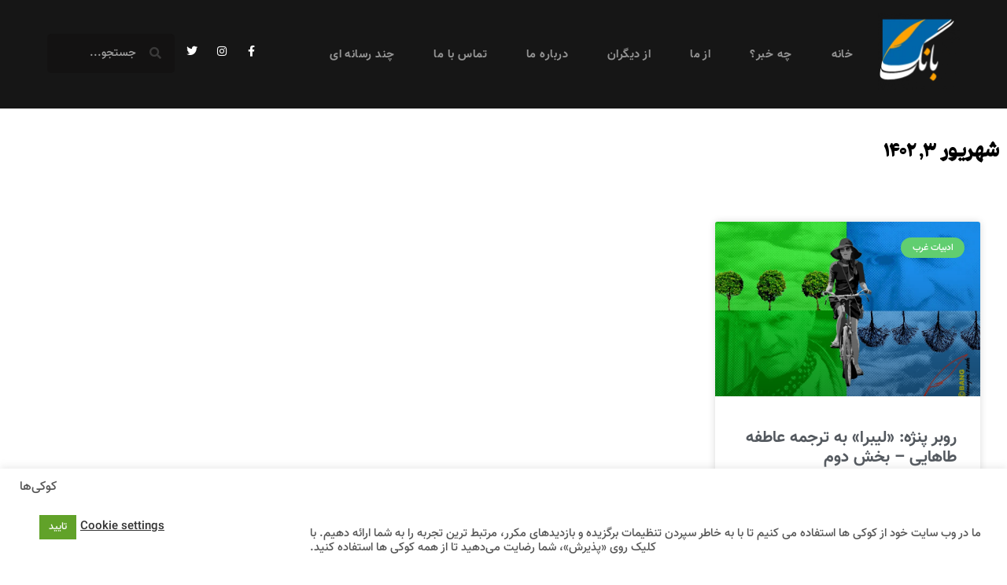

--- FILE ---
content_type: text/html; charset=UTF-8
request_url: https://baangnews.net/date/2023/08/25
body_size: 16995
content:
<!doctype html>
<html dir="rtl" lang="fa-IR">
<head>
	<meta charset="UTF-8">
	<meta name="viewport" content="width=device-width, initial-scale=1">
	<link rel="profile" href="https://gmpg.org/xfn/11">
	<meta name='robots' content='noindex, follow' />

	<!-- This site is optimized with the Yoast SEO plugin v26.8 - https://yoast.com/product/yoast-seo-wordpress/ -->
	<title>۲۵ آبان ۲۰۲۳ - نشریه ادبی بانگ</title>
	<meta property="og:locale" content="fa_IR" />
	<meta property="og:type" content="website" />
	<meta property="og:title" content="۳ شهریور ۱۴۰۲ - نشریه ادبی بانگ" />
	<meta property="og:url" content="https://baangnews.net/date/2023/08/25" />
	<meta property="og:site_name" content="نشریه ادبی بانگ" />
	<meta name="twitter:card" content="summary_large_image" />
	<script type="application/ld+json" class="yoast-schema-graph">{"@context":"https://schema.org","@graph":[{"@type":"CollectionPage","@id":"https://baangnews.net/date/2023/08/25","url":"https://baangnews.net/date/2023/08/25","name":"۳ شهریور ۱۴۰۲ - نشریه ادبی بانگ","isPartOf":{"@id":"https://baangnews.net/#website"},"primaryImageOfPage":{"@id":"https://baangnews.net/date/2023/08/25#primaryimage"},"image":{"@id":"https://baangnews.net/date/2023/08/25#primaryimage"},"thumbnailUrl":"https://baangnews.net/wp-content/uploads/2023/07/Le_Libera_Panget_2.jpg","breadcrumb":{"@id":"https://baangnews.net/date/2023/08/25#breadcrumb"},"inLanguage":"fa-IR"},{"@type":"ImageObject","inLanguage":"fa-IR","@id":"https://baangnews.net/date/2023/08/25#primaryimage","url":"https://baangnews.net/wp-content/uploads/2023/07/Le_Libera_Panget_2.jpg","contentUrl":"https://baangnews.net/wp-content/uploads/2023/07/Le_Libera_Panget_2.jpg","width":1000,"height":698,"caption":"رمان لیبرا، نوشته روبر پنژه، طرح: همایون فاتح"},{"@type":"BreadcrumbList","@id":"https://baangnews.net/date/2023/08/25#breadcrumb","itemListElement":[{"@type":"ListItem","position":1,"name":"Home","item":"https://baangnews.net/"},{"@type":"ListItem","position":2,"name":"Archives for ۳ شهریور ۱۴۰۲"}]},{"@type":"WebSite","@id":"https://baangnews.net/#website","url":"https://baangnews.net/","name":"نشریه ادبی بانگ","description":"Bang / Baang Literature Review","potentialAction":[{"@type":"SearchAction","target":{"@type":"EntryPoint","urlTemplate":"https://baangnews.net/?s={search_term_string}"},"query-input":{"@type":"PropertyValueSpecification","valueRequired":true,"valueName":"search_term_string"}}],"inLanguage":"fa-IR"}]}</script>
	<!-- / Yoast SEO plugin. -->


<link rel='dns-prefetch' href='//www.googletagmanager.com' />
<link rel="alternate" type="application/rss+xml" title="نشریه ادبی بانگ &raquo; داستان ها خوراک" href="https://baangnews.net/web-stories/feed/">		<!-- This site uses the Google Analytics by MonsterInsights plugin v9.11.1 - Using Analytics tracking - https://www.monsterinsights.com/ -->
		<!-- توجه: افزونه در حال حاضر در این سایت پیکربندی نشده است. صاحب سایت باید گوگل آنالیتیکس را در پانل تنظیمات افزونه تأیید کند. -->
					<!-- No tracking code set -->
				<!-- / Google Analytics by MonsterInsights -->
		<style id='wp-img-auto-sizes-contain-inline-css'>
img:is([sizes=auto i],[sizes^="auto," i]){contain-intrinsic-size:3000px 1500px}
/*# sourceURL=wp-img-auto-sizes-contain-inline-css */
</style>

<link rel='stylesheet' id='scap.flashblock-css' href='https://baangnews.net/wp-content/plugins/compact-wp-audio-player/css/flashblock.css?ver=6.9' media='all' />
<link rel='stylesheet' id='scap.player-css' href='https://baangnews.net/wp-content/plugins/compact-wp-audio-player/css/player.css?ver=6.9' media='all' />
<link rel='stylesheet' id='sbi_styles-css' href='https://baangnews.net/wp-content/plugins/instagram-feed/css/sbi-styles.min.css?ver=6.10.0' media='all' />
<style id='wp-emoji-styles-inline-css'>

	img.wp-smiley, img.emoji {
		display: inline !important;
		border: none !important;
		box-shadow: none !important;
		height: 1em !important;
		width: 1em !important;
		margin: 0 0.07em !important;
		vertical-align: -0.1em !important;
		background: none !important;
		padding: 0 !important;
	}
/*# sourceURL=wp-emoji-styles-inline-css */
</style>
<link rel='stylesheet' id='wp-block-library-rtl-css' href='https://baangnews.net/wp-includes/css/dist/block-library/style-rtl.min.css?ver=6.9' media='all' />
<link rel='stylesheet' id='dsgn-style-css-css' href='https://baangnews.net/wp-content/plugins/design/dist/dsgn.style.build.css?ver=1603799408' media='all' />
<link rel='stylesheet' id='dsgn-css-css' href='https://baangnews.net/wp-content/uploads/design-library/styles/post-10328.css?revision=2023-08-31+06%3A53%3A07&#038;ver=6.9' media='all' />
<style id='global-styles-inline-css'>
:root{--wp--preset--aspect-ratio--square: 1;--wp--preset--aspect-ratio--4-3: 4/3;--wp--preset--aspect-ratio--3-4: 3/4;--wp--preset--aspect-ratio--3-2: 3/2;--wp--preset--aspect-ratio--2-3: 2/3;--wp--preset--aspect-ratio--16-9: 16/9;--wp--preset--aspect-ratio--9-16: 9/16;--wp--preset--color--black: #000000;--wp--preset--color--cyan-bluish-gray: #abb8c3;--wp--preset--color--white: #ffffff;--wp--preset--color--pale-pink: #f78da7;--wp--preset--color--vivid-red: #cf2e2e;--wp--preset--color--luminous-vivid-orange: #ff6900;--wp--preset--color--luminous-vivid-amber: #fcb900;--wp--preset--color--light-green-cyan: #7bdcb5;--wp--preset--color--vivid-green-cyan: #00d084;--wp--preset--color--pale-cyan-blue: #8ed1fc;--wp--preset--color--vivid-cyan-blue: #0693e3;--wp--preset--color--vivid-purple: #9b51e0;--wp--preset--gradient--vivid-cyan-blue-to-vivid-purple: linear-gradient(135deg,rgb(6,147,227) 0%,rgb(155,81,224) 100%);--wp--preset--gradient--light-green-cyan-to-vivid-green-cyan: linear-gradient(135deg,rgb(122,220,180) 0%,rgb(0,208,130) 100%);--wp--preset--gradient--luminous-vivid-amber-to-luminous-vivid-orange: linear-gradient(135deg,rgb(252,185,0) 0%,rgb(255,105,0) 100%);--wp--preset--gradient--luminous-vivid-orange-to-vivid-red: linear-gradient(135deg,rgb(255,105,0) 0%,rgb(207,46,46) 100%);--wp--preset--gradient--very-light-gray-to-cyan-bluish-gray: linear-gradient(135deg,rgb(238,238,238) 0%,rgb(169,184,195) 100%);--wp--preset--gradient--cool-to-warm-spectrum: linear-gradient(135deg,rgb(74,234,220) 0%,rgb(151,120,209) 20%,rgb(207,42,186) 40%,rgb(238,44,130) 60%,rgb(251,105,98) 80%,rgb(254,248,76) 100%);--wp--preset--gradient--blush-light-purple: linear-gradient(135deg,rgb(255,206,236) 0%,rgb(152,150,240) 100%);--wp--preset--gradient--blush-bordeaux: linear-gradient(135deg,rgb(254,205,165) 0%,rgb(254,45,45) 50%,rgb(107,0,62) 100%);--wp--preset--gradient--luminous-dusk: linear-gradient(135deg,rgb(255,203,112) 0%,rgb(199,81,192) 50%,rgb(65,88,208) 100%);--wp--preset--gradient--pale-ocean: linear-gradient(135deg,rgb(255,245,203) 0%,rgb(182,227,212) 50%,rgb(51,167,181) 100%);--wp--preset--gradient--electric-grass: linear-gradient(135deg,rgb(202,248,128) 0%,rgb(113,206,126) 100%);--wp--preset--gradient--midnight: linear-gradient(135deg,rgb(2,3,129) 0%,rgb(40,116,252) 100%);--wp--preset--font-size--small: 13px;--wp--preset--font-size--medium: 20px;--wp--preset--font-size--large: 36px;--wp--preset--font-size--x-large: 42px;--wp--preset--spacing--20: 0.44rem;--wp--preset--spacing--30: 0.67rem;--wp--preset--spacing--40: 1rem;--wp--preset--spacing--50: 1.5rem;--wp--preset--spacing--60: 2.25rem;--wp--preset--spacing--70: 3.38rem;--wp--preset--spacing--80: 5.06rem;--wp--preset--shadow--natural: 6px 6px 9px rgba(0, 0, 0, 0.2);--wp--preset--shadow--deep: 12px 12px 50px rgba(0, 0, 0, 0.4);--wp--preset--shadow--sharp: 6px 6px 0px rgba(0, 0, 0, 0.2);--wp--preset--shadow--outlined: 6px 6px 0px -3px rgb(255, 255, 255), 6px 6px rgb(0, 0, 0);--wp--preset--shadow--crisp: 6px 6px 0px rgb(0, 0, 0);}:root { --wp--style--global--content-size: 800px;--wp--style--global--wide-size: 1200px; }:where(body) { margin: 0; }.wp-site-blocks > .alignleft { float: left; margin-right: 2em; }.wp-site-blocks > .alignright { float: right; margin-left: 2em; }.wp-site-blocks > .aligncenter { justify-content: center; margin-left: auto; margin-right: auto; }:where(.wp-site-blocks) > * { margin-block-start: 24px; margin-block-end: 0; }:where(.wp-site-blocks) > :first-child { margin-block-start: 0; }:where(.wp-site-blocks) > :last-child { margin-block-end: 0; }:root { --wp--style--block-gap: 24px; }:root :where(.is-layout-flow) > :first-child{margin-block-start: 0;}:root :where(.is-layout-flow) > :last-child{margin-block-end: 0;}:root :where(.is-layout-flow) > *{margin-block-start: 24px;margin-block-end: 0;}:root :where(.is-layout-constrained) > :first-child{margin-block-start: 0;}:root :where(.is-layout-constrained) > :last-child{margin-block-end: 0;}:root :where(.is-layout-constrained) > *{margin-block-start: 24px;margin-block-end: 0;}:root :where(.is-layout-flex){gap: 24px;}:root :where(.is-layout-grid){gap: 24px;}.is-layout-flow > .alignleft{float: left;margin-inline-start: 0;margin-inline-end: 2em;}.is-layout-flow > .alignright{float: right;margin-inline-start: 2em;margin-inline-end: 0;}.is-layout-flow > .aligncenter{margin-left: auto !important;margin-right: auto !important;}.is-layout-constrained > .alignleft{float: left;margin-inline-start: 0;margin-inline-end: 2em;}.is-layout-constrained > .alignright{float: right;margin-inline-start: 2em;margin-inline-end: 0;}.is-layout-constrained > .aligncenter{margin-left: auto !important;margin-right: auto !important;}.is-layout-constrained > :where(:not(.alignleft):not(.alignright):not(.alignfull)){max-width: var(--wp--style--global--content-size);margin-left: auto !important;margin-right: auto !important;}.is-layout-constrained > .alignwide{max-width: var(--wp--style--global--wide-size);}body .is-layout-flex{display: flex;}.is-layout-flex{flex-wrap: wrap;align-items: center;}.is-layout-flex > :is(*, div){margin: 0;}body .is-layout-grid{display: grid;}.is-layout-grid > :is(*, div){margin: 0;}body{padding-top: 0px;padding-right: 0px;padding-bottom: 0px;padding-left: 0px;}a:where(:not(.wp-element-button)){text-decoration: underline;}:root :where(.wp-element-button, .wp-block-button__link){background-color: #32373c;border-width: 0;color: #fff;font-family: inherit;font-size: inherit;font-style: inherit;font-weight: inherit;letter-spacing: inherit;line-height: inherit;padding-top: calc(0.667em + 2px);padding-right: calc(1.333em + 2px);padding-bottom: calc(0.667em + 2px);padding-left: calc(1.333em + 2px);text-decoration: none;text-transform: inherit;}.has-black-color{color: var(--wp--preset--color--black) !important;}.has-cyan-bluish-gray-color{color: var(--wp--preset--color--cyan-bluish-gray) !important;}.has-white-color{color: var(--wp--preset--color--white) !important;}.has-pale-pink-color{color: var(--wp--preset--color--pale-pink) !important;}.has-vivid-red-color{color: var(--wp--preset--color--vivid-red) !important;}.has-luminous-vivid-orange-color{color: var(--wp--preset--color--luminous-vivid-orange) !important;}.has-luminous-vivid-amber-color{color: var(--wp--preset--color--luminous-vivid-amber) !important;}.has-light-green-cyan-color{color: var(--wp--preset--color--light-green-cyan) !important;}.has-vivid-green-cyan-color{color: var(--wp--preset--color--vivid-green-cyan) !important;}.has-pale-cyan-blue-color{color: var(--wp--preset--color--pale-cyan-blue) !important;}.has-vivid-cyan-blue-color{color: var(--wp--preset--color--vivid-cyan-blue) !important;}.has-vivid-purple-color{color: var(--wp--preset--color--vivid-purple) !important;}.has-black-background-color{background-color: var(--wp--preset--color--black) !important;}.has-cyan-bluish-gray-background-color{background-color: var(--wp--preset--color--cyan-bluish-gray) !important;}.has-white-background-color{background-color: var(--wp--preset--color--white) !important;}.has-pale-pink-background-color{background-color: var(--wp--preset--color--pale-pink) !important;}.has-vivid-red-background-color{background-color: var(--wp--preset--color--vivid-red) !important;}.has-luminous-vivid-orange-background-color{background-color: var(--wp--preset--color--luminous-vivid-orange) !important;}.has-luminous-vivid-amber-background-color{background-color: var(--wp--preset--color--luminous-vivid-amber) !important;}.has-light-green-cyan-background-color{background-color: var(--wp--preset--color--light-green-cyan) !important;}.has-vivid-green-cyan-background-color{background-color: var(--wp--preset--color--vivid-green-cyan) !important;}.has-pale-cyan-blue-background-color{background-color: var(--wp--preset--color--pale-cyan-blue) !important;}.has-vivid-cyan-blue-background-color{background-color: var(--wp--preset--color--vivid-cyan-blue) !important;}.has-vivid-purple-background-color{background-color: var(--wp--preset--color--vivid-purple) !important;}.has-black-border-color{border-color: var(--wp--preset--color--black) !important;}.has-cyan-bluish-gray-border-color{border-color: var(--wp--preset--color--cyan-bluish-gray) !important;}.has-white-border-color{border-color: var(--wp--preset--color--white) !important;}.has-pale-pink-border-color{border-color: var(--wp--preset--color--pale-pink) !important;}.has-vivid-red-border-color{border-color: var(--wp--preset--color--vivid-red) !important;}.has-luminous-vivid-orange-border-color{border-color: var(--wp--preset--color--luminous-vivid-orange) !important;}.has-luminous-vivid-amber-border-color{border-color: var(--wp--preset--color--luminous-vivid-amber) !important;}.has-light-green-cyan-border-color{border-color: var(--wp--preset--color--light-green-cyan) !important;}.has-vivid-green-cyan-border-color{border-color: var(--wp--preset--color--vivid-green-cyan) !important;}.has-pale-cyan-blue-border-color{border-color: var(--wp--preset--color--pale-cyan-blue) !important;}.has-vivid-cyan-blue-border-color{border-color: var(--wp--preset--color--vivid-cyan-blue) !important;}.has-vivid-purple-border-color{border-color: var(--wp--preset--color--vivid-purple) !important;}.has-vivid-cyan-blue-to-vivid-purple-gradient-background{background: var(--wp--preset--gradient--vivid-cyan-blue-to-vivid-purple) !important;}.has-light-green-cyan-to-vivid-green-cyan-gradient-background{background: var(--wp--preset--gradient--light-green-cyan-to-vivid-green-cyan) !important;}.has-luminous-vivid-amber-to-luminous-vivid-orange-gradient-background{background: var(--wp--preset--gradient--luminous-vivid-amber-to-luminous-vivid-orange) !important;}.has-luminous-vivid-orange-to-vivid-red-gradient-background{background: var(--wp--preset--gradient--luminous-vivid-orange-to-vivid-red) !important;}.has-very-light-gray-to-cyan-bluish-gray-gradient-background{background: var(--wp--preset--gradient--very-light-gray-to-cyan-bluish-gray) !important;}.has-cool-to-warm-spectrum-gradient-background{background: var(--wp--preset--gradient--cool-to-warm-spectrum) !important;}.has-blush-light-purple-gradient-background{background: var(--wp--preset--gradient--blush-light-purple) !important;}.has-blush-bordeaux-gradient-background{background: var(--wp--preset--gradient--blush-bordeaux) !important;}.has-luminous-dusk-gradient-background{background: var(--wp--preset--gradient--luminous-dusk) !important;}.has-pale-ocean-gradient-background{background: var(--wp--preset--gradient--pale-ocean) !important;}.has-electric-grass-gradient-background{background: var(--wp--preset--gradient--electric-grass) !important;}.has-midnight-gradient-background{background: var(--wp--preset--gradient--midnight) !important;}.has-small-font-size{font-size: var(--wp--preset--font-size--small) !important;}.has-medium-font-size{font-size: var(--wp--preset--font-size--medium) !important;}.has-large-font-size{font-size: var(--wp--preset--font-size--large) !important;}.has-x-large-font-size{font-size: var(--wp--preset--font-size--x-large) !important;}
:root :where(.wp-block-pullquote){font-size: 1.5em;line-height: 1.6;}
/*# sourceURL=global-styles-inline-css */
</style>
<link rel='stylesheet' id='cookie-law-info-css' href='https://baangnews.net/wp-content/plugins/cookie-law-info/legacy/public/css/cookie-law-info-public.css?ver=3.3.9.1' media='all' />
<link rel='stylesheet' id='cookie-law-info-gdpr-css' href='https://baangnews.net/wp-content/plugins/cookie-law-info/legacy/public/css/cookie-law-info-gdpr.css?ver=3.3.9.1' media='all' />
<link rel='stylesheet' id='hello-elementor-css' href='https://baangnews.net/wp-content/themes/hello-elementor/assets/css/reset.css?ver=3.4.6' media='all' />
<link rel='stylesheet' id='hello-elementor-theme-style-css' href='https://baangnews.net/wp-content/themes/hello-elementor/assets/css/theme.css?ver=3.4.6' media='all' />
<link rel='stylesheet' id='hello-elementor-header-footer-css' href='https://baangnews.net/wp-content/themes/hello-elementor/assets/css/header-footer.css?ver=3.4.6' media='all' />
<link rel='stylesheet' id='e-animation-slideInDown-css' href='https://baangnews.net/wp-content/plugins/elementor/assets/lib/animations/styles/slideInDown.min.css?ver=3.34.2' media='all' />
<link rel='stylesheet' id='e-animation-fadeIn-css' href='https://baangnews.net/wp-content/plugins/elementor/assets/lib/animations/styles/fadeIn.min.css?ver=3.34.2' media='all' />
<link rel='stylesheet' id='elementor-frontend-css' href='https://baangnews.net/wp-content/plugins/elementor/assets/css/frontend.min.css?ver=3.34.2' media='all' />
<link rel='stylesheet' id='widget-image-css' href='https://baangnews.net/wp-content/plugins/elementor/assets/css/widget-image-rtl.min.css?ver=3.34.2' media='all' />
<link rel='stylesheet' id='widget-nav-menu-css' href='https://baangnews.net/wp-content/plugins/elementor-pro/assets/css/widget-nav-menu-rtl.min.css?ver=3.34.2' media='all' />
<link rel='stylesheet' id='widget-social-icons-css' href='https://baangnews.net/wp-content/plugins/elementor/assets/css/widget-social-icons-rtl.min.css?ver=3.34.2' media='all' />
<link rel='stylesheet' id='e-apple-webkit-css' href='https://baangnews.net/wp-content/plugins/elementor/assets/css/conditionals/apple-webkit.min.css?ver=3.34.2' media='all' />
<link rel='stylesheet' id='widget-search-form-css' href='https://baangnews.net/wp-content/plugins/elementor-pro/assets/css/widget-search-form-rtl.min.css?ver=3.34.2' media='all' />
<link rel='stylesheet' id='elementor-icons-shared-0-css' href='https://baangnews.net/wp-content/plugins/elementor/assets/lib/font-awesome/css/fontawesome.min.css?ver=5.15.3' media='all' />
<link rel='stylesheet' id='elementor-icons-fa-solid-css' href='https://baangnews.net/wp-content/plugins/elementor/assets/lib/font-awesome/css/solid.min.css?ver=5.15.3' media='all' />
<link rel='stylesheet' id='widget-heading-css' href='https://baangnews.net/wp-content/plugins/elementor/assets/css/widget-heading-rtl.min.css?ver=3.34.2' media='all' />
<link rel='stylesheet' id='widget-posts-css' href='https://baangnews.net/wp-content/plugins/elementor-pro/assets/css/widget-posts-rtl.min.css?ver=3.34.2' media='all' />
<link rel='stylesheet' id='elementor-icons-css' href='https://baangnews.net/wp-content/plugins/elementor/assets/lib/eicons/css/elementor-icons.min.css?ver=5.46.0' media='all' />
<link rel='stylesheet' id='elementor-post-3314-css' href='https://baangnews.net/wp-content/uploads/elementor/css/post-3314.css?ver=1769168950' media='all' />
<link rel='stylesheet' id='sbistyles-css' href='https://baangnews.net/wp-content/plugins/instagram-feed/css/sbi-styles.min.css?ver=6.10.0' media='all' />
<link rel='stylesheet' id='elementor-post-3424-css' href='https://baangnews.net/wp-content/uploads/elementor/css/post-3424.css?ver=1769168960' media='all' />
<link rel='stylesheet' id='elementor-post-3411-css' href='https://baangnews.net/wp-content/uploads/elementor/css/post-3411.css?ver=1769168960' media='all' />
<link rel='stylesheet' id='elementor-post-3528-css' href='https://baangnews.net/wp-content/uploads/elementor/css/post-3528.css?ver=1769168964' media='all' />
<link rel='stylesheet' id='newsletter-css' href='https://baangnews.net/wp-content/plugins/newsletter/style.css?ver=9.1.1' media='all' />
<link rel='stylesheet' id='gs-swiper-css' href='https://baangnews.net/wp-content/plugins/gs-books-showcase/assets/libs/swiper-js/swiper.min.css?ver=3.1.0' media='all' />
<link rel='stylesheet' id='gs-bootstrap-grid-css' href='https://baangnews.net/wp-content/plugins/gs-books-showcase/assets/libs/bootstrap-grid/bootstrap-grid.min.css?ver=3.1.0' media='all' />
<link rel='stylesheet' id='gs-font-awesome-5-css' href='https://baangnews.net/wp-content/plugins/gs-books-showcase/assets/libs/font-awesome/css/font-awesome.min.css?ver=3.1.0' media='all' />
<link rel='stylesheet' id='gs-books-showcase-public-css' href='https://baangnews.net/wp-content/plugins/gs-books-showcase/assets/css/gs-books-showcase.min.css?ver=3.1.0' media='all' />
<link rel='stylesheet' id='elementor-gf-local-roboto-css' href='https://baangnews.net/wp-content/uploads/elementor/google-fonts/css/roboto.css?ver=1742259414' media='all' />
<link rel='stylesheet' id='elementor-gf-local-robotoslab-css' href='https://baangnews.net/wp-content/uploads/elementor/google-fonts/css/robotoslab.css?ver=1742259417' media='all' />
<link rel='stylesheet' id='elementor-gf-local-firasans-css' href='https://baangnews.net/wp-content/uploads/elementor/google-fonts/css/firasans.css?ver=1742259421' media='all' />
<link rel='stylesheet' id='elementor-gf-local-merriweather-css' href='https://baangnews.net/wp-content/uploads/elementor/google-fonts/css/merriweather.css?ver=1742259424' media='all' />
<link rel='stylesheet' id='elementor-icons-fa-brands-css' href='https://baangnews.net/wp-content/plugins/elementor/assets/lib/font-awesome/css/brands.min.css?ver=5.15.3' media='all' />
<script src="https://baangnews.net/wp-content/plugins/compact-wp-audio-player/js/soundmanager2-nodebug-jsmin.js?ver=6.9" id="scap.soundmanager2-js"></script>
<script src="https://baangnews.net/wp-includes/js/jquery/jquery.min.js?ver=3.7.1" id="jquery-core-js"></script>
<script src="https://baangnews.net/wp-includes/js/jquery/jquery-migrate.min.js?ver=3.4.1" id="jquery-migrate-js"></script>
<script id="cookie-law-info-js-extra">
var Cli_Data = {"nn_cookie_ids":[],"cookielist":[],"non_necessary_cookies":[],"ccpaEnabled":"","ccpaRegionBased":"","ccpaBarEnabled":"","strictlyEnabled":["necessary","obligatoire"],"ccpaType":"gdpr","js_blocking":"1","custom_integration":"","triggerDomRefresh":"","secure_cookies":""};
var cli_cookiebar_settings = {"animate_speed_hide":"500","animate_speed_show":"500","background":"#FFF","border":"#b1a6a6c2","border_on":"","button_1_button_colour":"#61a229","button_1_button_hover":"#4e8221","button_1_link_colour":"#fff","button_1_as_button":"1","button_1_new_win":"","button_2_button_colour":"#333","button_2_button_hover":"#292929","button_2_link_colour":"#444","button_2_as_button":"","button_2_hidebar":"","button_3_button_colour":"#3566bb","button_3_button_hover":"#2a5296","button_3_link_colour":"#fff","button_3_as_button":"1","button_3_new_win":"","button_4_button_colour":"#000","button_4_button_hover":"#000000","button_4_link_colour":"#333333","button_4_as_button":"","button_7_button_colour":"#61a229","button_7_button_hover":"#4e8221","button_7_link_colour":"#fff","button_7_as_button":"1","button_7_new_win":"","font_family":"inherit","header_fix":"","notify_animate_hide":"1","notify_animate_show":"1","notify_div_id":"#cookie-law-info-bar","notify_position_horizontal":"right","notify_position_vertical":"bottom","scroll_close":"","scroll_close_reload":"","accept_close_reload":"","reject_close_reload":"","showagain_tab":"1","showagain_background":"#fff","showagain_border":"#000","showagain_div_id":"#cookie-law-info-again","showagain_x_position":"80px","text":"#333333","show_once_yn":"1","show_once":"10000","logging_on":"","as_popup":"","popup_overlay":"1","bar_heading_text":"\u06a9\u0648\u06a9\u06cc\u200c\u0647\u0627","cookie_bar_as":"banner","popup_showagain_position":"bottom-right","widget_position":"left"};
var log_object = {"ajax_url":"https://baangnews.net/wp-admin/admin-ajax.php"};
//# sourceURL=cookie-law-info-js-extra
</script>
<script src="https://baangnews.net/wp-content/plugins/cookie-law-info/legacy/public/js/cookie-law-info-public.js?ver=3.3.9.1" id="cookie-law-info-js"></script>
<link rel="https://api.w.org/" href="https://baangnews.net/wp-json/" /><link rel="EditURI" type="application/rsd+xml" title="RSD" href="https://baangnews.net/xmlrpc.php?rsd" />

<meta name="generator" content="Site Kit by Google 1.170.0" /><meta name="generator" content="Elementor 3.34.2; features: additional_custom_breakpoints; settings: css_print_method-external, google_font-enabled, font_display-auto">
			<style>
				.e-con.e-parent:nth-of-type(n+4):not(.e-lazyloaded):not(.e-no-lazyload),
				.e-con.e-parent:nth-of-type(n+4):not(.e-lazyloaded):not(.e-no-lazyload) * {
					background-image: none !important;
				}
				@media screen and (max-height: 1024px) {
					.e-con.e-parent:nth-of-type(n+3):not(.e-lazyloaded):not(.e-no-lazyload),
					.e-con.e-parent:nth-of-type(n+3):not(.e-lazyloaded):not(.e-no-lazyload) * {
						background-image: none !important;
					}
				}
				@media screen and (max-height: 640px) {
					.e-con.e-parent:nth-of-type(n+2):not(.e-lazyloaded):not(.e-no-lazyload),
					.e-con.e-parent:nth-of-type(n+2):not(.e-lazyloaded):not(.e-no-lazyload) * {
						background-image: none !important;
					}
				}
			</style>
			<link rel="icon" href="https://baangnews.net/wp-content/uploads/2020/10/cropped-Bang_Logo_4-1-32x32.jpg" sizes="32x32" />
<link rel="icon" href="https://baangnews.net/wp-content/uploads/2020/10/cropped-Bang_Logo_4-1-192x192.jpg" sizes="192x192" />
<link rel="apple-touch-icon" href="https://baangnews.net/wp-content/uploads/2020/10/cropped-Bang_Logo_4-1-180x180.jpg" />
<meta name="msapplication-TileImage" content="https://baangnews.net/wp-content/uploads/2020/10/cropped-Bang_Logo_4-1-270x270.jpg" />
		<style id="wp-custom-css">
			
@font-face {
  font-family: 'vazir';
  font-weight: normal;
  src: url('https://font-makhzan.s3.amazonaws.com/Vazir-Medium-FD.eot'); /* IE9 Compat Modes */
  src: url('https://font-makhzan.s3.amazonaws.com/Vazir-Medium-FD.eot?#iefix') format('embedded-opentype'), /* IE6-IE8 */
       url('https://font-makhzan.s3.amazonaws.com/Vazir-Medium-FD.woff2') format('woff2'), /* Super Modern Browsers */
       url('https://font-makhzan.s3.amazonaws.com/Vazir-Medium-FD.woff') format('woff'), /* Pretty Modern Browsers */
       url('https://font-makhzan.s3.amazonaws.com/Vazir-Medium-FD.ttf')  format('truetype'), /* Safari, Android, iOS */
       url('https://font-makhzan.s3.amazonaws.com/Vazir-Medium-FD.svg#Vazir') format('svg'); /* Legacy iOS */
}



@font-face {
  font-family: 'vazir';
  font-weight: bold;
  src: url('https://font-makhzan.s3.amazonaws.com/Vazir-Bold-FD.eot'); /* IE9 Compat Modes */
  src: url('https://font-makhzan.s3.amazonaws.com/Vazir-Bold-FD.eot?#iefix') format('embedded-opentype'), /* IE6-IE8 */
       url('https://font-makhzan.s3.amazonaws.com/Vazir-Bold-FD.woff2') format('woff2'), /* Super Modern Browsers */
       url('https://font-makhzan.s3.amazonaws.com/Vazir-Bold-FD.woff') format('woff'), /* Pretty Modern Browsers */
       url('https://font-makhzan.s3.amazonaws.com/Vazir-Bold-FD.ttf')  format('truetype'), /* Safari, Android, iOS */
       url('https://font-makhzan.s3.amazonaws.com/Vazir-Bold-FD.svg#Vazir') format('svg'); /* Legacy iOS */
}
@font-face {
  font-family: 'onvan';
  font-weight: normal;
  src:
       url('https://font-makhzan.s3.amazonaws.com/Onvan-FD.woff2') format('woff2'),
       url('https://font-makhzan.s3.amazonaws.com/Onvan-FD.woff') format('woff'),
       url('https://font-makhzan.s3.amazonaws.com/Onvan-FD.ttf')  format('truetype');
}



@font-face {
  font-family: 'sahel';
  font-weight: normal;
  src: url('https://font-makhzan.s3.amazonaws.com/Sahel-SemiBold-FD.eot');
  src: url('https://font-makhzan.s3.amazonaws.com/Sahel-SemiBold-FD.eot?#iefix') format('embedded-opentype'),
       url('https://font-makhzan.s3.amazonaws.com/Sahel-SemiBold-FD.woff2') format('woff2'),
       url('https://font-makhzan.s3.amazonaws.com/Sahel-SemiBold-FD.woff') format('woff'),
       url('https://font-makhzan.s3.amazonaws.com/Sahel-SemiBold-FD.ttf')  format('truetype'),
       url('https://font-makhzan.s3.amazonaws.com/Sahel-SemiBold-FD.svg#Sahel') format('svg');
}




body, *, p, li, ul, span, h3, h4, h4, h5, nav, footer, a {font-family: 'vazir' !important;color:#555}


h1 a, h2 a, h1, h2 {font-family: 'onvan' !important;}
.fab {
    font-family: "Font Awesome 5 Brands" !important;
    font-weight: 400;
}
elementor-3459 .elementor-element.elementor-element-664f146d .elementor-button {
    font-family: "Fira Sans", Sans-serif !important;
}
.fa, .fas {
    font-family: "Font Awesome 5 Free" !important;
    font-weight: 900;
}

html, body {overflow-x:hidden;}

[class*=" eicon-"], [class^=eicon] {
	
	font-family: eicons !important;
}		</style>
		</head>
<body class="rtl archive date wp-embed-responsive wp-theme-hello-elementor hello-elementor-default elementor-page-3528 elementor-default elementor-template-full-width elementor-kit-3314">


<a class="skip-link screen-reader-text" href="#content">پرش به محتوا</a>

		<header data-elementor-type="header" data-elementor-id="3424" class="elementor elementor-3424 elementor-location-header" data-elementor-post-type="elementor_library">
					<section class="elementor-section elementor-top-section elementor-element elementor-element-7d63c0f8 elementor-section-full_width elementor-section-height-default elementor-section-height-default" data-id="7d63c0f8" data-element_type="section" data-settings="{&quot;background_background&quot;:&quot;classic&quot;}">
						<div class="elementor-container elementor-column-gap-default">
					<div class="elementor-column elementor-col-25 elementor-top-column elementor-element elementor-element-41b2f7a3" data-id="41b2f7a3" data-element_type="column">
			<div class="elementor-widget-wrap elementor-element-populated">
						<div class="elementor-element elementor-element-5b1180c7 elementor-invisible elementor-widget elementor-widget-image" data-id="5b1180c7" data-element_type="widget" data-settings="{&quot;_animation&quot;:&quot;slideInDown&quot;,&quot;_animation_tablet&quot;:&quot;fadeIn&quot;}" data-widget_type="image.default">
				<div class="elementor-widget-container">
																<a href="/">
							<img src="https://baangnews.net/wp-content/uploads/elementor/thumbs/Logo.Bang_-p5ng5vba75o1rfwnouqnp3xhbkol6xc3jmcdikrbrk.png" title="Logo.Bang" alt="Logo.Bang" loading="lazy" />								</a>
															</div>
				</div>
					</div>
		</div>
				<div class="elementor-column elementor-col-25 elementor-top-column elementor-element elementor-element-1ba553f8" data-id="1ba553f8" data-element_type="column">
			<div class="elementor-widget-wrap elementor-element-populated">
						<div class="elementor-element elementor-element-3c48f69 elementor-nav-menu__align-start elementor-nav-menu--stretch elementor-nav-menu--dropdown-tablet elementor-nav-menu__text-align-aside elementor-nav-menu--toggle elementor-nav-menu--burger elementor-invisible elementor-widget elementor-widget-nav-menu" data-id="3c48f69" data-element_type="widget" data-settings="{&quot;full_width&quot;:&quot;stretch&quot;,&quot;_animation&quot;:&quot;slideInDown&quot;,&quot;_animation_delay&quot;:200,&quot;_animation_tablet&quot;:&quot;fadeIn&quot;,&quot;layout&quot;:&quot;horizontal&quot;,&quot;submenu_icon&quot;:{&quot;value&quot;:&quot;&lt;i class=\&quot;fas fa-caret-down\&quot; aria-hidden=\&quot;true\&quot;&gt;&lt;\/i&gt;&quot;,&quot;library&quot;:&quot;fa-solid&quot;},&quot;toggle&quot;:&quot;burger&quot;}" data-widget_type="nav-menu.default">
				<div class="elementor-widget-container">
								<nav aria-label="Menu" class="elementor-nav-menu--main elementor-nav-menu__container elementor-nav-menu--layout-horizontal e--pointer-none">
				<ul id="menu-1-3c48f69" class="elementor-nav-menu"><li class="menu-item menu-item-type-post_type menu-item-object-page menu-item-home menu-item-3699"><a href="https://baangnews.net/" class="elementor-item">خانه</a></li>
<li class="menu-item menu-item-type-taxonomy menu-item-object-category menu-item-231"><a href="https://baangnews.net/category/%d9%94news" class="elementor-item">چه خبر؟</a></li>
<li class="menu-item menu-item-type-taxonomy menu-item-object-category menu-item-232"><a href="https://baangnews.net/category/analysis" class="elementor-item">از ما</a></li>
<li class="menu-item menu-item-type-taxonomy menu-item-object-category menu-item-233"><a href="https://baangnews.net/category/translation" class="elementor-item">از دیگران</a></li>
<li class="menu-item menu-item-type-post_type menu-item-object-page menu-item-687"><a href="https://baangnews.net/about-us" class="elementor-item">درباره ما</a></li>
<li class="menu-item menu-item-type-post_type menu-item-object-page menu-item-236"><a href="https://baangnews.net/%d8%aa%d9%85%d8%a7%d8%b3-%d8%a8%d8%a7-%d9%85%d8%a7" class="elementor-item">تماس با ما</a></li>
<li class="menu-item menu-item-type-post_type menu-item-object-page menu-item-12885"><a href="https://baangnews.net/multimedia" class="elementor-item">چند رسانه ای</a></li>
</ul>			</nav>
					<div class="elementor-menu-toggle" role="button" tabindex="0" aria-label="Menu Toggle" aria-expanded="false">
			<i aria-hidden="true" role="presentation" class="elementor-menu-toggle__icon--open eicon-menu-bar"></i><i aria-hidden="true" role="presentation" class="elementor-menu-toggle__icon--close eicon-close"></i>		</div>
					<nav class="elementor-nav-menu--dropdown elementor-nav-menu__container" aria-hidden="true">
				<ul id="menu-2-3c48f69" class="elementor-nav-menu"><li class="menu-item menu-item-type-post_type menu-item-object-page menu-item-home menu-item-3699"><a href="https://baangnews.net/" class="elementor-item" tabindex="-1">خانه</a></li>
<li class="menu-item menu-item-type-taxonomy menu-item-object-category menu-item-231"><a href="https://baangnews.net/category/%d9%94news" class="elementor-item" tabindex="-1">چه خبر؟</a></li>
<li class="menu-item menu-item-type-taxonomy menu-item-object-category menu-item-232"><a href="https://baangnews.net/category/analysis" class="elementor-item" tabindex="-1">از ما</a></li>
<li class="menu-item menu-item-type-taxonomy menu-item-object-category menu-item-233"><a href="https://baangnews.net/category/translation" class="elementor-item" tabindex="-1">از دیگران</a></li>
<li class="menu-item menu-item-type-post_type menu-item-object-page menu-item-687"><a href="https://baangnews.net/about-us" class="elementor-item" tabindex="-1">درباره ما</a></li>
<li class="menu-item menu-item-type-post_type menu-item-object-page menu-item-236"><a href="https://baangnews.net/%d8%aa%d9%85%d8%a7%d8%b3-%d8%a8%d8%a7-%d9%85%d8%a7" class="elementor-item" tabindex="-1">تماس با ما</a></li>
<li class="menu-item menu-item-type-post_type menu-item-object-page menu-item-12885"><a href="https://baangnews.net/multimedia" class="elementor-item" tabindex="-1">چند رسانه ای</a></li>
</ul>			</nav>
						</div>
				</div>
					</div>
		</div>
				<div class="elementor-column elementor-col-25 elementor-top-column elementor-element elementor-element-9c7701d" data-id="9c7701d" data-element_type="column">
			<div class="elementor-widget-wrap elementor-element-populated">
						<div class="elementor-element elementor-element-7c7dcf50 e-grid-align-right e-grid-align-tablet-left elementor-shape-rounded elementor-grid-0 elementor-invisible elementor-widget elementor-widget-social-icons" data-id="7c7dcf50" data-element_type="widget" data-settings="{&quot;_animation&quot;:&quot;slideInDown&quot;,&quot;_animation_delay&quot;:300,&quot;_animation_tablet&quot;:&quot;fadeIn&quot;}" data-widget_type="social-icons.default">
				<div class="elementor-widget-container">
							<div class="elementor-social-icons-wrapper elementor-grid" role="list">
							<span class="elementor-grid-item" role="listitem">
					<a class="elementor-icon elementor-social-icon elementor-social-icon-facebook-f elementor-repeater-item-a7dbdcb" href="https://www.facebook.com/Baang-%D9%86%D8%B4%D8%B1%DB%8C%D9%87-%D8%A7%D8%AF%D8%A8%DB%8C-%D8%A8%D8%A7%D9%86%DA%AF-103368578200707/" target="_blank">
						<span class="elementor-screen-only">Facebook-f</span>
						<i aria-hidden="true" class="fab fa-facebook-f"></i>					</a>
				</span>
							<span class="elementor-grid-item" role="listitem">
					<a class="elementor-icon elementor-social-icon elementor-social-icon-instagram elementor-repeater-item-4550e51" href="https://www.youtube.com/channel/UCRxAvwV9iGMKbLfVH9o4SmQ?view_as=subscriber" target="_blank">
						<span class="elementor-screen-only">Instagram</span>
						<i aria-hidden="true" class="fab fa-instagram"></i>					</a>
				</span>
							<span class="elementor-grid-item" role="listitem">
					<a class="elementor-icon elementor-social-icon elementor-social-icon-twitter elementor-repeater-item-316acd2" href="https://twitter.com/baangnewsnet" target="_blank">
						<span class="elementor-screen-only">Twitter</span>
						<i aria-hidden="true" class="fab fa-twitter"></i>					</a>
				</span>
					</div>
						</div>
				</div>
					</div>
		</div>
				<div class="elementor-column elementor-col-25 elementor-top-column elementor-element elementor-element-7dc169c3" data-id="7dc169c3" data-element_type="column">
			<div class="elementor-widget-wrap elementor-element-populated">
						<div class="elementor-element elementor-element-a384733 elementor-search-form--skin-minimal elementor-widget elementor-widget-search-form" data-id="a384733" data-element_type="widget" data-settings="{&quot;skin&quot;:&quot;minimal&quot;}" data-widget_type="search-form.default">
				<div class="elementor-widget-container">
							<search role="search">
			<form class="elementor-search-form" action="https://baangnews.net" method="get">
												<div class="elementor-search-form__container">
					<label class="elementor-screen-only" for="elementor-search-form-a384733">Search</label>

											<div class="elementor-search-form__icon">
							<i aria-hidden="true" class="fas fa-search"></i>							<span class="elementor-screen-only">Search</span>
						</div>
					
					<input id="elementor-search-form-a384733" placeholder="جستجو..." class="elementor-search-form__input" type="search" name="s" value="">
					
					
									</div>
			</form>
		</search>
						</div>
				</div>
					</div>
		</div>
					</div>
		</section>
				</header>
				<div data-elementor-type="archive" data-elementor-id="3528" class="elementor elementor-3528 elementor-location-archive" data-elementor-post-type="elementor_library">
					<section class="elementor-section elementor-top-section elementor-element elementor-element-67399d0 elementor-section-boxed elementor-section-height-default elementor-section-height-default" data-id="67399d0" data-element_type="section">
						<div class="elementor-container elementor-column-gap-default">
					<div class="elementor-column elementor-col-100 elementor-top-column elementor-element elementor-element-83f1fd8" data-id="83f1fd8" data-element_type="column">
			<div class="elementor-widget-wrap elementor-element-populated">
						<div class="elementor-element elementor-element-16651aa elementor-invisible elementor-widget elementor-widget-theme-archive-title elementor-page-title elementor-widget-heading" data-id="16651aa" data-element_type="widget" data-settings="{&quot;_animation&quot;:&quot;fadeIn&quot;}" data-widget_type="theme-archive-title.default">
				<div class="elementor-widget-container">
					<h1 class="elementor-heading-title elementor-size-default">شهریور ۳, ۱۴۰۲</h1>				</div>
				</div>
				<div class="elementor-element elementor-element-9683d37 elementor-grid-3 elementor-grid-tablet-2 elementor-grid-mobile-1 elementor-posts--thumbnail-top elementor-card-shadow-yes elementor-posts__hover-gradient elementor-invisible elementor-widget elementor-widget-archive-posts" data-id="9683d37" data-element_type="widget" data-settings="{&quot;_animation&quot;:&quot;fadeIn&quot;,&quot;pagination_type&quot;:&quot;numbers_and_prev_next&quot;,&quot;archive_cards_columns&quot;:&quot;3&quot;,&quot;archive_cards_columns_tablet&quot;:&quot;2&quot;,&quot;archive_cards_columns_mobile&quot;:&quot;1&quot;,&quot;archive_cards_row_gap&quot;:{&quot;unit&quot;:&quot;px&quot;,&quot;size&quot;:35,&quot;sizes&quot;:[]},&quot;archive_cards_row_gap_tablet&quot;:{&quot;unit&quot;:&quot;px&quot;,&quot;size&quot;:&quot;&quot;,&quot;sizes&quot;:[]},&quot;archive_cards_row_gap_mobile&quot;:{&quot;unit&quot;:&quot;px&quot;,&quot;size&quot;:&quot;&quot;,&quot;sizes&quot;:[]}}" data-widget_type="archive-posts.archive_cards">
				<div class="elementor-widget-container">
							<div class="elementor-posts-container elementor-posts elementor-posts--skin-cards elementor-grid" role="list">
				<article class="elementor-post elementor-grid-item post-10328 post type-post status-publish format-standard has-post-thumbnail hentry category-179 category-translation tag-248 tag-858 tag-181 tag-180" role="listitem">
			<div class="elementor-post__card">
				<a class="elementor-post__thumbnail__link" href="https://baangnews.net/10328" tabindex="-1" ><div class="elementor-post__thumbnail"><img fetchpriority="high" width="800" height="558" src="https://baangnews.net/wp-content/uploads/2023/07/Le_Libera_Panget_2.jpg" class="attachment-large size-large wp-image-15535" alt="" decoding="async" srcset="https://baangnews.net/wp-content/uploads/2023/07/Le_Libera_Panget_2.jpg 1000w, https://baangnews.net/wp-content/uploads/2023/07/Le_Libera_Panget_2-300x209.jpg 300w, https://baangnews.net/wp-content/uploads/2023/07/Le_Libera_Panget_2-768x536.jpg 768w, https://baangnews.net/wp-content/uploads/2023/07/Le_Libera_Panget_2-150x105.jpg 150w" sizes="(max-width: 800px) 100vw, 800px" /></div></a>
				<div class="elementor-post__badge">ادبیات غرب</div>
				<div class="elementor-post__text">
				<h3 class="elementor-post__title">
			<a href="https://baangnews.net/10328" >
				روبر پنژه: «لیبرا» به ترجمه عاطفه طاهایی – بخش دوم			</a>
		</h3>
				<div class="elementor-post__excerpt">
			<p>خانم مونو  تا به نانوایی رسید به خانم دوکرو گفت که آگوست در مورد قهرشان به بیوه‌ی مقتول حرف‌های نامربوطی زده که هیچ اساسِ معقولی ندارد، قهرشان به زمانِ مرگِ آنتونن می‌رسید، به ماجرای تقسیم، در آن زمان سرینه موافق نبود که کشتزارش را به مونوی پدر در ازای قطعه زمینی بدهد که بعد نمی‌دانستند با آن چه کنند.</p>
		</div>
		
		<a class="elementor-post__read-more" href="https://baangnews.net/10328" aria-label="Read more about روبر پنژه: «لیبرا» به ترجمه عاطفه طاهایی – بخش دوم" tabindex="-1" >
			ادامه مطلب »		</a>

				</div>
				<div class="elementor-post__meta-data">
					<span class="elementor-post-date">
			۳ شهریور  ۱۴۰۲		</span>
				</div>
					</div>
		</article>
				</div>
		
						</div>
				</div>
					</div>
		</div>
					</div>
		</section>
				</div>
				<footer data-elementor-type="footer" data-elementor-id="3411" class="elementor elementor-3411 elementor-location-footer" data-elementor-post-type="elementor_library">
					<section class="elementor-section elementor-top-section elementor-element elementor-element-47bf0399 elementor-section-full_width elementor-section-height-default elementor-section-height-default elementor-invisible" data-id="47bf0399" data-element_type="section" data-settings="{&quot;background_background&quot;:&quot;classic&quot;,&quot;animation&quot;:&quot;fadeIn&quot;}">
						<div class="elementor-container elementor-column-gap-custom">
					<div class="elementor-column elementor-col-33 elementor-top-column elementor-element elementor-element-5de24c35 elementor-invisible" data-id="5de24c35" data-element_type="column" data-settings="{&quot;animation&quot;:&quot;fadeIn&quot;}">
			<div class="elementor-widget-wrap elementor-element-populated">
						<div class="elementor-element elementor-element-4d72ef08 elementor-widget elementor-widget-image" data-id="4d72ef08" data-element_type="widget" data-settings="{&quot;_animation&quot;:&quot;none&quot;,&quot;_animation_tablet&quot;:&quot;fadeIn&quot;}" data-widget_type="image.default">
				<div class="elementor-widget-container">
															<img width="150" height="150" src="https://baangnews.net/wp-content/uploads/2021/03/Logo.Bang_-150x150.png" class="attachment-thumbnail size-thumbnail wp-image-3811" alt="" />															</div>
				</div>
					</div>
		</div>
				<div class="elementor-column elementor-col-33 elementor-top-column elementor-element elementor-element-6bb7daff elementor-invisible" data-id="6bb7daff" data-element_type="column" data-settings="{&quot;animation&quot;:&quot;fadeIn&quot;,&quot;animation_delay&quot;:200}">
			<div class="elementor-widget-wrap elementor-element-populated">
						<div class="elementor-element elementor-element-3fba086d elementor-widget elementor-widget-heading" data-id="3fba086d" data-element_type="widget" data-widget_type="heading.default">
				<div class="elementor-widget-container">
					<h2 class="elementor-heading-title elementor-size-default">بانگ</h2>				</div>
				</div>
				<div class="elementor-element elementor-element-23fa19a6 elementor-widget elementor-widget-heading" data-id="23fa19a6" data-element_type="widget" data-widget_type="heading.default">
				<div class="elementor-widget-container">
					<p class="elementor-heading-title elementor-size-small">«بانگ» یک رسانه ادبی و کاملاً خودبنیاد است که در خارج از ایران و به دور از سانسور و خودسانسوری بر مبنای تجربه‌ها و امکانات مشترک شخصی شکل گرفته و با کوشش شهریار مندنی‌پور و حسین نوش‌آذر اداره می‌شود.</p>				</div>
				</div>
				<div class="elementor-element elementor-element-7eb8dad3 elementor-widget elementor-widget-heading" data-id="7eb8dad3" data-element_type="widget" data-widget_type="heading.default">
				<div class="elementor-widget-container">
					<h4 class="elementor-heading-title elementor-size-default"><a href="/cdn-cgi/l/email-protection#c4a6a5a5aaa3aaa1b3b7aaa1b084a3a9a5ada8eaa7aba9" target="_blank"><span class="__cf_email__" data-cfemail="afcdcecec1c8c1cad8dcc1cadbefc8c2cec6c381ccc0c2">[email&#160;protected]</span></a></h4>				</div>
				</div>
					</div>
		</div>
				<div class="elementor-column elementor-col-33 elementor-top-column elementor-element elementor-element-16be1c5e elementor-invisible" data-id="16be1c5e" data-element_type="column" data-settings="{&quot;animation&quot;:&quot;fadeIn&quot;,&quot;animation_delay&quot;:400}">
			<div class="elementor-widget-wrap elementor-element-populated">
						<div class="elementor-element elementor-element-129d2e42 elementor-widget elementor-widget-heading" data-id="129d2e42" data-element_type="widget" data-widget_type="heading.default">
				<div class="elementor-widget-container">
					<h2 class="elementor-heading-title elementor-size-small">شبکه های اجتماعی</h2>				</div>
				</div>
				<div class="elementor-element elementor-element-46b386b9 e-grid-align-tablet-left elementor-shape-rounded elementor-grid-0 e-grid-align-center elementor-widget elementor-widget-social-icons" data-id="46b386b9" data-element_type="widget" data-settings="{&quot;_animation&quot;:&quot;none&quot;,&quot;_animation_tablet&quot;:&quot;fadeIn&quot;}" data-widget_type="social-icons.default">
				<div class="elementor-widget-container">
							<div class="elementor-social-icons-wrapper elementor-grid" role="list">
							<span class="elementor-grid-item" role="listitem">
					<a class="elementor-icon elementor-social-icon elementor-social-icon-facebook-f elementor-repeater-item-a7dbdcb" href="https://www.facebook.com/Baang-%D9%86%D8%B4%D8%B1%DB%8C%D9%87-%D8%A7%D8%AF%D8%A8%DB%8C-%D8%A8%D8%A7%D9%86%DA%AF-103368578200707/" target="_blank">
						<span class="elementor-screen-only">Facebook-f</span>
						<i aria-hidden="true" class="fab fa-facebook-f"></i>					</a>
				</span>
							<span class="elementor-grid-item" role="listitem">
					<a class="elementor-icon elementor-social-icon elementor-social-icon-instagram elementor-repeater-item-4550e51" href="https://www.youtube.com/channel/UCRxAvwV9iGMKbLfVH9o4SmQ?view_as=subscriber" target="_blank">
						<span class="elementor-screen-only">Instagram</span>
						<i aria-hidden="true" class="fab fa-instagram"></i>					</a>
				</span>
							<span class="elementor-grid-item" role="listitem">
					<a class="elementor-icon elementor-social-icon elementor-social-icon-twitter elementor-repeater-item-316acd2" href="https://twitter.com/baangnewsnet" target="_blank">
						<span class="elementor-screen-only">Twitter</span>
						<i aria-hidden="true" class="fab fa-twitter"></i>					</a>
				</span>
					</div>
						</div>
				</div>
					</div>
		</div>
					</div>
		</section>
				</footer>
		
<script data-cfasync="false" src="/cdn-cgi/scripts/5c5dd728/cloudflare-static/email-decode.min.js"></script><script type="speculationrules">
{"prefetch":[{"source":"document","where":{"and":[{"href_matches":"/*"},{"not":{"href_matches":["/wp-*.php","/wp-admin/*","/wp-content/uploads/*","/wp-content/*","/wp-content/plugins/*","/wp-content/themes/hello-elementor/*","/*\\?(.+)"]}},{"not":{"selector_matches":"a[rel~=\"nofollow\"]"}},{"not":{"selector_matches":".no-prefetch, .no-prefetch a"}}]},"eagerness":"conservative"}]}
</script>

<!-- WP Audio player plugin v1.9.15 - https://www.tipsandtricks-hq.com/wordpress-audio-music-player-plugin-4556/ -->
    <script type="text/javascript">
        soundManager.useFlashBlock = true; // optional - if used, required flashblock.css
        soundManager.url = 'https://baangnews.net/wp-content/plugins/compact-wp-audio-player/swf/soundmanager2.swf';
        function play_mp3(flg, ids, mp3url, volume, loops)
        {
            //Check the file URL parameter value
            var pieces = mp3url.split("|");
            if (pieces.length > 1) {//We have got an .ogg file too
                mp3file = pieces[0];
                oggfile = pieces[1];
                //set the file URL to be an array with the mp3 and ogg file
                mp3url = new Array(mp3file, oggfile);
            }

            soundManager.createSound({
                id: 'btnplay_' + ids,
                volume: volume,
                url: mp3url
            });

            if (flg == 'play') {
                    soundManager.play('btnplay_' + ids, {
                    onfinish: function() {
                        if (loops == 'true') {
                            loopSound('btnplay_' + ids);
                        }
                        else {
                            document.getElementById('btnplay_' + ids).style.display = 'inline';
                            document.getElementById('btnstop_' + ids).style.display = 'none';
                        }
                    }
                });
            }
            else if (flg == 'stop') {
    //soundManager.stop('btnplay_'+ids);
                soundManager.pause('btnplay_' + ids);
            }
        }
        function show_hide(flag, ids)
        {
            if (flag == 'play') {
                document.getElementById('btnplay_' + ids).style.display = 'none';
                document.getElementById('btnstop_' + ids).style.display = 'inline';
            }
            else if (flag == 'stop') {
                document.getElementById('btnplay_' + ids).style.display = 'inline';
                document.getElementById('btnstop_' + ids).style.display = 'none';
            }
        }
        function loopSound(soundID)
        {
            window.setTimeout(function() {
                soundManager.play(soundID, {onfinish: function() {
                        loopSound(soundID);
                    }});
            }, 1);
        }
        function stop_all_tracks()
        {
            soundManager.stopAll();
            var inputs = document.getElementsByTagName("input");
            for (var i = 0; i < inputs.length; i++) {
                if (inputs[i].id.indexOf("btnplay_") == 0) {
                    inputs[i].style.display = 'inline';//Toggle the play button
                }
                if (inputs[i].id.indexOf("btnstop_") == 0) {
                    inputs[i].style.display = 'none';//Hide the stop button
                }
            }
        }
    </script>
    <!--googleoff: all--><div id="cookie-law-info-bar" data-nosnippet="true"><h5 class="cli_messagebar_head">کوکی‌ها</h5><span><div class="cli-bar-container cli-style-v2"><div class="cli-bar-message"><br />
<br />
ما در وب سایت خود از کوکی ها استفاده می کنیم تا با به خاطر سپردن تنظیمات برگزیده و بازدیدهای مکرر، مرتبط ترین تجربه را به شما ارائه دهیم. با کلیک روی «پذیرش»، شما رضایت می‌دهید تا از همه کوکی ها استفاده کنید.</div><div class="cli-bar-btn_container"><a role='button' class="cli_settings_button" style="margin:0px 10px 0px 5px">Cookie settings</a><a role='button' data-cli_action="accept" id="cookie_action_close_header" class="medium cli-plugin-button cli-plugin-main-button cookie_action_close_header cli_action_button wt-cli-accept-btn" style="display:inline-block">تایید</a></div></div></span></div><div id="cookie-law-info-again" style="display:none" data-nosnippet="true"><span id="cookie_hdr_showagain">حفظ حریم خصوصی و کوکی ها</span></div><div class="cli-modal" data-nosnippet="true" id="cliSettingsPopup" tabindex="-1" role="dialog" aria-labelledby="cliSettingsPopup" aria-hidden="true">
  <div class="cli-modal-dialog" role="document">
	<div class="cli-modal-content cli-bar-popup">
		  <button type="button" class="cli-modal-close" id="cliModalClose">
			<svg class="" viewBox="0 0 24 24"><path d="M19 6.41l-1.41-1.41-5.59 5.59-5.59-5.59-1.41 1.41 5.59 5.59-5.59 5.59 1.41 1.41 5.59-5.59 5.59 5.59 1.41-1.41-5.59-5.59z"></path><path d="M0 0h24v24h-24z" fill="none"></path></svg>
			<span class="wt-cli-sr-only">بستن</span>
		  </button>
		  <div class="cli-modal-body">
			<div class="cli-container-fluid cli-tab-container">
	<div class="cli-row">
		<div class="cli-col-12 cli-align-items-stretch cli-px-0">
			<div class="cli-privacy-overview">
				<h4>Privacy Overview</h4>				<div class="cli-privacy-content">
					<div class="cli-privacy-content-text">This website uses cookies to improve your experience while you navigate through the website. Out of these, the cookies that are categorized as necessary are stored on your browser as they are essential for the working of basic functionalities of the website. We also use third-party cookies that help us analyze and understand how you use this website. These cookies will be stored in your browser only with your consent. You also have the option to opt-out of these cookies. But opting out of some of these cookies may affect your browsing experience.</div>
				</div>
				<a class="cli-privacy-readmore" aria-label="مشاهده جزئیات بیشتر" role="button" data-readmore-text="مشاهده جزئیات بیشتر" data-readless-text="مشاهده کمتر"></a>			</div>
		</div>
		<div class="cli-col-12 cli-align-items-stretch cli-px-0 cli-tab-section-container">
												<div class="cli-tab-section">
						<div class="cli-tab-header">
							<a role="button" tabindex="0" class="cli-nav-link cli-settings-mobile" data-target="necessary" data-toggle="cli-toggle-tab">
								Necessary							</a>
															<div class="wt-cli-necessary-checkbox">
									<input type="checkbox" class="cli-user-preference-checkbox"  id="wt-cli-checkbox-necessary" data-id="checkbox-necessary" checked="checked"  />
									<label class="form-check-label" for="wt-cli-checkbox-necessary">Necessary</label>
								</div>
								<span class="cli-necessary-caption">همیشه فعال</span>
													</div>
						<div class="cli-tab-content">
							<div class="cli-tab-pane cli-fade" data-id="necessary">
								<div class="wt-cli-cookie-description">
									Necessary cookies are absolutely essential for the website to function properly. This category only includes cookies that ensures basic functionalities and security features of the website. These cookies do not store any personal information.								</div>
							</div>
						</div>
					</div>
																	<div class="cli-tab-section">
						<div class="cli-tab-header">
							<a role="button" tabindex="0" class="cli-nav-link cli-settings-mobile" data-target="non-necessary" data-toggle="cli-toggle-tab">
								Non-necessary							</a>
															<div class="cli-switch">
									<input type="checkbox" id="wt-cli-checkbox-non-necessary" class="cli-user-preference-checkbox"  data-id="checkbox-non-necessary" checked='checked' />
									<label for="wt-cli-checkbox-non-necessary" class="cli-slider" data-cli-enable="فعال" data-cli-disable="غیر فعال"><span class="wt-cli-sr-only">Non-necessary</span></label>
								</div>
													</div>
						<div class="cli-tab-content">
							<div class="cli-tab-pane cli-fade" data-id="non-necessary">
								<div class="wt-cli-cookie-description">
									Any cookies that may not be particularly necessary for the website to function and is used specifically to collect user personal data via analytics, ads, other embedded contents are termed as non-necessary cookies. It is mandatory to procure user consent prior to running these cookies on your website.								</div>
							</div>
						</div>
					</div>
										</div>
	</div>
</div>
		  </div>
		  <div class="cli-modal-footer">
			<div class="wt-cli-element cli-container-fluid cli-tab-container">
				<div class="cli-row">
					<div class="cli-col-12 cli-align-items-stretch cli-px-0">
						<div class="cli-tab-footer wt-cli-privacy-overview-actions">
						
															<a id="wt-cli-privacy-save-btn" role="button" tabindex="0" data-cli-action="accept" class="wt-cli-privacy-btn cli_setting_save_button wt-cli-privacy-accept-btn cli-btn">SAVE &amp; ACCEPT</a>
													</div>
						
					</div>
				</div>
			</div>
		</div>
	</div>
  </div>
</div>
<div class="cli-modal-backdrop cli-fade cli-settings-overlay"></div>
<div class="cli-modal-backdrop cli-fade cli-popupbar-overlay"></div>
<!--googleon: all--><!-- Instagram Feed JS -->
<script type="text/javascript">
var sbiajaxurl = "https://baangnews.net/wp-admin/admin-ajax.php";
</script>
			<script>
				const lazyloadRunObserver = () => {
					const lazyloadBackgrounds = document.querySelectorAll( `.e-con.e-parent:not(.e-lazyloaded)` );
					const lazyloadBackgroundObserver = new IntersectionObserver( ( entries ) => {
						entries.forEach( ( entry ) => {
							if ( entry.isIntersecting ) {
								let lazyloadBackground = entry.target;
								if( lazyloadBackground ) {
									lazyloadBackground.classList.add( 'e-lazyloaded' );
								}
								lazyloadBackgroundObserver.unobserve( entry.target );
							}
						});
					}, { rootMargin: '200px 0px 200px 0px' } );
					lazyloadBackgrounds.forEach( ( lazyloadBackground ) => {
						lazyloadBackgroundObserver.observe( lazyloadBackground );
					} );
				};
				const events = [
					'DOMContentLoaded',
					'elementor/lazyload/observe',
				];
				events.forEach( ( event ) => {
					document.addEventListener( event, lazyloadRunObserver );
				} );
			</script>
			<script src="https://baangnews.net/wp-content/plugins/elementor/assets/js/webpack.runtime.min.js?ver=3.34.2" id="elementor-webpack-runtime-js"></script>
<script src="https://baangnews.net/wp-content/plugins/elementor/assets/js/frontend-modules.min.js?ver=3.34.2" id="elementor-frontend-modules-js"></script>
<script src="https://baangnews.net/wp-includes/js/jquery/ui/core.min.js?ver=1.13.3" id="jquery-ui-core-js"></script>
<script id="elementor-frontend-js-before">
var elementorFrontendConfig = {"environmentMode":{"edit":false,"wpPreview":false,"isScriptDebug":false},"i18n":{"shareOnFacebook":"\u0627\u0634\u062a\u0631\u0627\u06a9 \u06af\u0630\u0627\u0631\u06cc \u062f\u0631 Facebook","shareOnTwitter":"\u0627\u0634\u062a\u0631\u0627\u06a9 \u06af\u0630\u0627\u0631\u06cc \u062f\u0631 Twitter","pinIt":"\u067e\u06cc\u0646 \u06a9\u0646\u06cc\u062f","download":"\u062f\u0627\u0646\u0644\u0648\u062f","downloadImage":"\u062f\u0627\u0646\u0644\u0648\u062f \u062a\u0635\u0648\u06cc\u0631","fullscreen":"\u062a\u0645\u0627\u0645\u200c\u0635\u0641\u062d\u0647","zoom":"\u0628\u0632\u0631\u06af\u0646\u0645\u0627\u06cc\u06cc","share":"\u0627\u0634\u062a\u0631\u0627\u06a9 \u06af\u0630\u0627\u0631\u06cc","playVideo":"\u067e\u062e\u0634 \u0648\u06cc\u062f\u06cc\u0648","previous":"\u0642\u0628\u0644\u06cc","next":"\u0628\u0639\u062f\u06cc","close":"\u0628\u0633\u062a\u0646","a11yCarouselPrevSlideMessage":"\u0627\u0633\u0644\u0627\u06cc\u062f \u0642\u0628\u0644\u06cc","a11yCarouselNextSlideMessage":"\u0627\u0633\u0644\u0627\u06cc\u062f \u0628\u0639\u062f\u06cc","a11yCarouselFirstSlideMessage":"\u0627\u06cc\u0646 \u0627\u0648\u0644\u06cc\u0646 \u0627\u0633\u0644\u0627\u06cc\u062f \u0627\u0633\u062a","a11yCarouselLastSlideMessage":"\u0627\u06cc\u0646 \u0622\u062e\u0631\u06cc\u0646 \u0627\u0633\u0644\u0627\u06cc\u062f \u0627\u0633\u062a","a11yCarouselPaginationBulletMessage":"\u0631\u0641\u062a\u0646 \u0628\u0647 \u0627\u0633\u0644\u0627\u06cc\u062f"},"is_rtl":true,"breakpoints":{"xs":0,"sm":480,"md":768,"lg":1025,"xl":1440,"xxl":1600},"responsive":{"breakpoints":{"mobile":{"label":"\u062d\u0627\u0644\u062a \u0639\u0645\u0648\u062f\u06cc \u0645\u0648\u0628\u0627\u06cc\u0644","value":767,"default_value":767,"direction":"max","is_enabled":true},"mobile_extra":{"label":"\u062d\u0627\u0644\u062a \u0627\u0641\u0642\u06cc \u0645\u0648\u0628\u0627\u06cc\u0644","value":880,"default_value":880,"direction":"max","is_enabled":false},"tablet":{"label":"\u062d\u0627\u0644\u062a \u0639\u0645\u0648\u062f\u06cc \u062a\u0628\u0644\u062a","value":1024,"default_value":1024,"direction":"max","is_enabled":true},"tablet_extra":{"label":"\u062d\u0627\u0644\u062a \u0627\u0641\u0642\u06cc \u062a\u0628\u0644\u062a","value":1200,"default_value":1200,"direction":"max","is_enabled":false},"laptop":{"label":"\u0644\u067e \u062a\u0627\u067e","value":1366,"default_value":1366,"direction":"max","is_enabled":false},"widescreen":{"label":"\u0635\u0641\u062d\u0647 \u0639\u0631\u06cc\u0636 (Widescreen)","value":2400,"default_value":2400,"direction":"min","is_enabled":false}},"hasCustomBreakpoints":false},"version":"3.34.2","is_static":false,"experimentalFeatures":{"additional_custom_breakpoints":true,"theme_builder_v2":true,"home_screen":true,"global_classes_should_enforce_capabilities":true,"e_variables":true,"cloud-library":true,"e_opt_in_v4_page":true,"e_interactions":true,"e_editor_one":true,"import-export-customization":true,"e_pro_variables":true},"urls":{"assets":"https:\/\/baangnews.net\/wp-content\/plugins\/elementor\/assets\/","ajaxurl":"https:\/\/baangnews.net\/wp-admin\/admin-ajax.php","uploadUrl":"https:\/\/baangnews.net\/wp-content\/uploads"},"nonces":{"floatingButtonsClickTracking":"f460b266ee"},"swiperClass":"swiper","settings":{"editorPreferences":[]},"kit":{"active_breakpoints":["viewport_mobile","viewport_tablet"],"global_image_lightbox":"yes","lightbox_enable_counter":"yes","lightbox_enable_fullscreen":"yes","lightbox_enable_zoom":"yes","lightbox_enable_share":"yes","lightbox_title_src":"title","lightbox_description_src":"description"},"post":{"id":0,"title":"\u06f2\u06f5 \u0622\u0628\u0627\u0646 \u06f2\u06f0\u06f2\u06f3 - \u0646\u0634\u0631\u06cc\u0647 \u0627\u062f\u0628\u06cc \u0628\u0627\u0646\u06af","excerpt":""}};
//# sourceURL=elementor-frontend-js-before
</script>
<script src="https://baangnews.net/wp-content/plugins/elementor/assets/js/frontend.min.js?ver=3.34.2" id="elementor-frontend-js"></script>
<script src="https://baangnews.net/wp-content/plugins/elementor-pro/assets/lib/smartmenus/jquery.smartmenus.min.js?ver=1.2.1" id="smartmenus-js"></script>
<script src="https://baangnews.net/wp-includes/js/imagesloaded.min.js?ver=5.0.0" id="imagesloaded-js"></script>
<script id="newsletter-js-extra">
var newsletter_data = {"action_url":"https://baangnews.net/wp-admin/admin-ajax.php"};
//# sourceURL=newsletter-js-extra
</script>
<script src="https://baangnews.net/wp-content/plugins/newsletter/main.js?ver=9.1.1" id="newsletter-js"></script>
<script src="https://baangnews.net/wp-content/plugins/gs-books-showcase/assets/libs/swiper-js/swiper.min.js?ver=3.1.0" id="gs-swiper-js"></script>
<script src="https://baangnews.net/wp-content/plugins/gs-books-showcase/assets/js/gs-books-showcase.min.js?ver=3.1.0" id="gs-books-showcase-public-js"></script>
<script src="https://baangnews.net/wp-content/plugins/elementor-pro/assets/js/webpack-pro.runtime.min.js?ver=3.34.2" id="elementor-pro-webpack-runtime-js"></script>
<script src="https://baangnews.net/wp-includes/js/dist/hooks.min.js?ver=dd5603f07f9220ed27f1" id="wp-hooks-js"></script>
<script src="https://baangnews.net/wp-includes/js/dist/i18n.min.js?ver=c26c3dc7bed366793375" id="wp-i18n-js"></script>
<script id="wp-i18n-js-after">
wp.i18n.setLocaleData( { 'text direction\u0004ltr': [ 'rtl' ] } );
//# sourceURL=wp-i18n-js-after
</script>
<script id="elementor-pro-frontend-js-before">
var ElementorProFrontendConfig = {"ajaxurl":"https:\/\/baangnews.net\/wp-admin\/admin-ajax.php","nonce":"ba4cb4b2a5","urls":{"assets":"https:\/\/baangnews.net\/wp-content\/plugins\/elementor-pro\/assets\/","rest":"https:\/\/baangnews.net\/wp-json\/"},"settings":{"lazy_load_background_images":true},"popup":{"hasPopUps":false},"shareButtonsNetworks":{"facebook":{"title":"Facebook","has_counter":true},"twitter":{"title":"Twitter"},"linkedin":{"title":"LinkedIn","has_counter":true},"pinterest":{"title":"Pinterest","has_counter":true},"reddit":{"title":"Reddit","has_counter":true},"vk":{"title":"VK","has_counter":true},"odnoklassniki":{"title":"OK","has_counter":true},"tumblr":{"title":"Tumblr"},"digg":{"title":"Digg"},"skype":{"title":"Skype"},"stumbleupon":{"title":"StumbleUpon","has_counter":true},"mix":{"title":"Mix"},"telegram":{"title":"Telegram"},"pocket":{"title":"Pocket","has_counter":true},"xing":{"title":"XING","has_counter":true},"whatsapp":{"title":"WhatsApp"},"email":{"title":"Email"},"print":{"title":"Print"},"x-twitter":{"title":"X"},"threads":{"title":"Threads"}},"facebook_sdk":{"lang":"fa_IR","app_id":""},"lottie":{"defaultAnimationUrl":"https:\/\/baangnews.net\/wp-content\/plugins\/elementor-pro\/modules\/lottie\/assets\/animations\/default.json"}};
//# sourceURL=elementor-pro-frontend-js-before
</script>
<script src="https://baangnews.net/wp-content/plugins/elementor-pro/assets/js/frontend.min.js?ver=3.34.2" id="elementor-pro-frontend-js"></script>
<script src="https://baangnews.net/wp-content/plugins/elementor-pro/assets/js/elements-handlers.min.js?ver=3.34.2" id="pro-elements-handlers-js"></script>
<script id="wp-emoji-settings" type="application/json">
{"baseUrl":"https://s.w.org/images/core/emoji/17.0.2/72x72/","ext":".png","svgUrl":"https://s.w.org/images/core/emoji/17.0.2/svg/","svgExt":".svg","source":{"concatemoji":"https://baangnews.net/wp-includes/js/wp-emoji-release.min.js?ver=6.9"}}
</script>
<script type="module">
/*! This file is auto-generated */
const a=JSON.parse(document.getElementById("wp-emoji-settings").textContent),o=(window._wpemojiSettings=a,"wpEmojiSettingsSupports"),s=["flag","emoji"];function i(e){try{var t={supportTests:e,timestamp:(new Date).valueOf()};sessionStorage.setItem(o,JSON.stringify(t))}catch(e){}}function c(e,t,n){e.clearRect(0,0,e.canvas.width,e.canvas.height),e.fillText(t,0,0);t=new Uint32Array(e.getImageData(0,0,e.canvas.width,e.canvas.height).data);e.clearRect(0,0,e.canvas.width,e.canvas.height),e.fillText(n,0,0);const a=new Uint32Array(e.getImageData(0,0,e.canvas.width,e.canvas.height).data);return t.every((e,t)=>e===a[t])}function p(e,t){e.clearRect(0,0,e.canvas.width,e.canvas.height),e.fillText(t,0,0);var n=e.getImageData(16,16,1,1);for(let e=0;e<n.data.length;e++)if(0!==n.data[e])return!1;return!0}function u(e,t,n,a){switch(t){case"flag":return n(e,"\ud83c\udff3\ufe0f\u200d\u26a7\ufe0f","\ud83c\udff3\ufe0f\u200b\u26a7\ufe0f")?!1:!n(e,"\ud83c\udde8\ud83c\uddf6","\ud83c\udde8\u200b\ud83c\uddf6")&&!n(e,"\ud83c\udff4\udb40\udc67\udb40\udc62\udb40\udc65\udb40\udc6e\udb40\udc67\udb40\udc7f","\ud83c\udff4\u200b\udb40\udc67\u200b\udb40\udc62\u200b\udb40\udc65\u200b\udb40\udc6e\u200b\udb40\udc67\u200b\udb40\udc7f");case"emoji":return!a(e,"\ud83e\u1fac8")}return!1}function f(e,t,n,a){let r;const o=(r="undefined"!=typeof WorkerGlobalScope&&self instanceof WorkerGlobalScope?new OffscreenCanvas(300,150):document.createElement("canvas")).getContext("2d",{willReadFrequently:!0}),s=(o.textBaseline="top",o.font="600 32px Arial",{});return e.forEach(e=>{s[e]=t(o,e,n,a)}),s}function r(e){var t=document.createElement("script");t.src=e,t.defer=!0,document.head.appendChild(t)}a.supports={everything:!0,everythingExceptFlag:!0},new Promise(t=>{let n=function(){try{var e=JSON.parse(sessionStorage.getItem(o));if("object"==typeof e&&"number"==typeof e.timestamp&&(new Date).valueOf()<e.timestamp+604800&&"object"==typeof e.supportTests)return e.supportTests}catch(e){}return null}();if(!n){if("undefined"!=typeof Worker&&"undefined"!=typeof OffscreenCanvas&&"undefined"!=typeof URL&&URL.createObjectURL&&"undefined"!=typeof Blob)try{var e="postMessage("+f.toString()+"("+[JSON.stringify(s),u.toString(),c.toString(),p.toString()].join(",")+"));",a=new Blob([e],{type:"text/javascript"});const r=new Worker(URL.createObjectURL(a),{name:"wpTestEmojiSupports"});return void(r.onmessage=e=>{i(n=e.data),r.terminate(),t(n)})}catch(e){}i(n=f(s,u,c,p))}t(n)}).then(e=>{for(const n in e)a.supports[n]=e[n],a.supports.everything=a.supports.everything&&a.supports[n],"flag"!==n&&(a.supports.everythingExceptFlag=a.supports.everythingExceptFlag&&a.supports[n]);var t;a.supports.everythingExceptFlag=a.supports.everythingExceptFlag&&!a.supports.flag,a.supports.everything||((t=a.source||{}).concatemoji?r(t.concatemoji):t.wpemoji&&t.twemoji&&(r(t.twemoji),r(t.wpemoji)))});
//# sourceURL=https://baangnews.net/wp-includes/js/wp-emoji-loader.min.js
</script>

<script defer src="https://static.cloudflareinsights.com/beacon.min.js/vcd15cbe7772f49c399c6a5babf22c1241717689176015" integrity="sha512-ZpsOmlRQV6y907TI0dKBHq9Md29nnaEIPlkf84rnaERnq6zvWvPUqr2ft8M1aS28oN72PdrCzSjY4U6VaAw1EQ==" data-cf-beacon='{"version":"2024.11.0","token":"3d1249eb334e4a17b734ca80b71769b9","r":1,"server_timing":{"name":{"cfCacheStatus":true,"cfEdge":true,"cfExtPri":true,"cfL4":true,"cfOrigin":true,"cfSpeedBrain":true},"location_startswith":null}}' crossorigin="anonymous"></script>
</body>
</html>


<!-- Page cached by LiteSpeed Cache 7.7 on 2026-01-23 21:59:42 -->

--- FILE ---
content_type: application/x-javascript
request_url: https://baangnews.net/wp-content/plugins/gs-books-showcase/assets/js/gs-books-showcase.min.js?ver=3.1.0
body_size: 3478
content:
(()=>{"use strict";var e,s={390:(e,s,i)=>{const t=window.jQuery;var n=i.n(t);function o(e,s){for(var i=0;i<s.length;i++){var t=s[i];t.enumerable=t.enumerable||!1,t.configurable=!0,"value"in t&&(t.writable=!0),Object.defineProperty(e,t.key,t)}}const r=function(){function e(s){return function(e,s){if(!(e instanceof s))throw new TypeError("Cannot call a class as a function")}(this,e),this.is_rtl="rtl"==n()("html").attr("dir"),this.$widgetContainer=n()(s),this.$widgetContainer.find(".gs-roow").addClass("swiper").children().addClass("swiper-slide").wrapAll('<div class="swiper-wrapper"></div>'),this.setup(),this.run(),this.hover(),this}var s,i,t;return s=e,(i=[{key:"getDefaults",value:function(){return{slidesPerGroup:3,slidesPerView:3,spaceBetween:0,loop:!0,speed:600,autoplay:{delay:3e3,disableOnInteraction:!1},pagination:{type:"bullets",clickable:!0},reverseDirection:!1}}},{key:"getOptions",value:function(){var e=this.$widgetContainer.data("slider-settings");return e||this.getDefaults()}},{key:"breakpointsSetup",value:function(){var e=this.config.slidesPerGroup,s=12/this.config.columns_small_mobile,i=12/this.config.mobile_columns,t=12/this.config.tablet_columns,n=12/this.config.desktop_columns;this.config.breakpoints={0:{slidesPerView:s,slidesPerGroup:e>s?s:e},576:{slidesPerView:i,slidesPerGroup:e>i?i:e},768:{slidesPerView:t,slidesPerGroup:e>t?t:e},1025:{slidesPerView:n,slidesPerGroup:e>n?n:e}}}},{key:"setup",value:function(){return this.config=n().extend({},this.getDefaults(),this.getOptions()),this.config.speed<100&&(this.config.speed=100),this.config.autoplay.delay=this.config.autoplay_delay,this.config.isAutoplay||(this.config.autoplay=!1),this.config.slidesPerView&&"auto"===this.config.slidesPerView||this.breakpointsSetup(),this.config.isAutoplay&&this.config.reverseDirection&&(this.config.autoplay.reverseDirection=!0),this.config.pause_on_hover&&(this.config.pauseOnMouseEnter=!0),this}},{key:"setupDots",value:function(){return this.config.dots?((!this.config.navs||this.config.navs&&!this.$widgetContainer.hasClass("carousel-navs-pos--bottom"))&&(this.$widgetContainer.find(".gs-roow").append('<div class="swiper-pagination"></div>'),this.config.pagination.el=this.$widgetContainer.find(".swiper-pagination").get()),this.$widgetContainer.hasClass("dot--style-10")&&(this.config.pagination.renderBullet=function(e,s){return'<span class="'+s+'">'+(e+1)+"</span>"}),this):this}},{key:"setupNavs",value:function(){return this.config.navs?(this.config.dots&&this.$widgetContainer.hasClass("carousel-navs-pos--bottom")?(this.$widgetContainer.append('<div class="swiper-nav-buttons">'+this.getPrevBtn()+'<div class="swiper-pagination"></div>'+this.getNextBtn()+"</div>"),this.config.pagination.el=this.$widgetContainer.find(".swiper-pagination").get(),this.config.pagination.dynamicBullets=!1):this.$widgetContainer.find(".gs-containeer").append('<div class="swiper-nav-buttons">'+this.getPrevBtn()+this.getNextBtn()+"</div>"),this.config.navigation={nextEl:this.$widgetContainer.find(".swiper-button-next").get(),prevEl:this.$widgetContainer.find(".swiper-button-prev").get()},this):this}},{key:"navigation",value:function(){var e=this;this.$widgetContainer.find(".swiper-button-next").on("click",(function(){is_rtl?e.swiper.slidePrev():e.swiper.slideNext()})),this.$widgetContainer.find(".swiper-button-prev").on("click",(function(){is_rtl?e.swiper.slideNext():e.swiper.slidePrev()}))}},{key:"hover",value:function(){if(!this.config.pause_on_hover)return this;if(!this.config.isAutoplay)return this;var e=this;return this.$widgetContainer.hover((function(){e.swiper.autoplay.stop()}),(function(){e.swiper.autoplay.start()})),this}},{key:"getPrevBtn",value:function(){var e=this.config.carousel_navs_style;return"nav--style-03"==e||"nav--style-05"==e?'<div class="swiper-button-prev"><svg viewBox="0 0 20 12.38"><path d="M1519.51,1854.73a1.134,1.134,0,0,1-1.51.26,1.856,1.856,0,0,1,0-2l3-3h-15a0.952,0.952,0,0,1-1-.96,1.018,1.018,0,0,1,1-1.04h15l-3-2.99a1.873,1.873,0,0,1,0-2.01,1.157,1.157,0,0,1,1.51.33l5.16,4.99a0.973,0.973,0,0,1,0,1.42Z" transform="translate(-1505 -1842.81)"/></svg></div>':"nav--style-06"==e?'<div class="swiper-button-prev"><svg viewBox="0 0 24 34" fill="none"><path fill-rule="evenodd" clip-rule="evenodd" d="M4.39524 0.666672L0.474284 3.9665L16.1585 17.1662L0.474281 30.3659L4.39523 33.6657L24 17.1666L23.9996 17.1662L24 17.1658L4.39524 0.666672Z"/></svg></div>':"nav--style-07"==e?'<div class="swiper-button-prev"><svg viewBox="0 0 65 46" fill="none"><path fill-rule="evenodd" clip-rule="evenodd" d="M65 22.737L42.263 0L39.4209 2.84212L57.3061 20.7273H0.059639V24.7467H57.3064L39.4209 42.6321L42.263 45.4742L65 22.7373L64.9998 22.7371L65 22.737Z"/></svg></div>':"nav--style-08"==e?'<div class="swiper-button-prev"><svg viewBox="0 0 9.91 17"><path d="M1511,5458.51l-1.41,1.42,8.48,8.48,1.42-1.41Zm-1.41,15.56,1.41,1.42,8.49-8.49-1.42-1.41Z" transform="translate(-1509.59 -5458.5)"/></svg> Prev</div>':"nav--style-09"==e?'<div class="swiper-button-prev"><svg xmlns="http://www.w3.org/2000/svg" width="39" height="12" viewBox="0 0 39 12" fill="none"><path d="M38.5303 6.53033C38.8232 6.23744 38.8232 5.76256 38.5303 5.46967L33.7574 0.696699C33.4645 0.403806 32.9896 0.403806 32.6967 0.696699C32.4038 0.989593 32.4038 1.46447 32.6967 1.75736L36.9393 6L32.6967 10.2426C32.4038 10.5355 32.4038 11.0104 32.6967 11.3033C32.9896 11.5962 33.4645 11.5962 33.7574 11.3033L38.5303 6.53033ZM0 6.75H38V5.25H0V6.75Z"/></svg></div>':"nav--style-10"==e?'<div class="swiper-button-prev"><svg viewBox="0 0 31 12" fill="none"><path d="M30.5303 6.53033C30.8232 6.23744 30.8232 5.76256 30.5303 5.46967L25.7573 0.696699C25.4644 0.403806 24.9896 0.403806 24.6967 0.696699C24.4038 0.989593 24.4038 1.46447 24.6967 1.75736L28.9393 6L24.6967 10.2426C24.4038 10.5355 24.4038 11.0104 24.6967 11.3033C24.9896 11.5962 25.4644 11.5962 25.7573 11.3033L30.5303 6.53033ZM-3.05176e-05 6.75H30V5.25H-3.05176e-05V6.75Z"/></svg></div>':"nav--style-11"==e?'<div class="swiper-button-prev"><svg viewBox="0 0 15 12" fill="none"><path d="M14.5303 6.53033C14.8232 6.23744 14.8232 5.76256 14.5303 5.46967L9.75736 0.696699C9.46447 0.403806 8.98959 0.403806 8.6967 0.696699C8.40381 0.989593 8.40381 1.46447 8.6967 1.75736L12.9393 6L8.6967 10.2426C8.40381 10.5355 8.40381 11.0104 8.6967 11.3033C8.98959 11.5962 9.46447 11.5962 9.75736 11.3033L14.5303 6.53033ZM0 6.75H14V5.25H0V6.75Z"/></svg></div>':'<div class="swiper-button-prev"><svg viewBox="0 0 9.91 17"><path d="M1511,5458.51l-1.41,1.42,8.48,8.48,1.42-1.41Zm-1.41,15.56,1.41,1.42,8.49-8.49-1.42-1.41Z" transform="translate(-1509.59 -5458.5)"/></svg></div>'}},{key:"getNextBtn",value:function(){var e=this.config.carousel_navs_style;return"nav--style-03"==e||"nav--style-05"==e?'<div class="swiper-button-next"><svg viewBox="0 0 20 12.38"><path d="M1519.51,1854.73a1.134,1.134,0,0,1-1.51.26,1.856,1.856,0,0,1,0-2l3-3h-15a0.952,0.952,0,0,1-1-.96,1.018,1.018,0,0,1,1-1.04h15l-3-2.99a1.873,1.873,0,0,1,0-2.01,1.157,1.157,0,0,1,1.51.33l5.16,4.99a0.973,0.973,0,0,1,0,1.42Z" transform="translate(-1505 -1842.81)"/></svg></div>':"nav--style-06"==e?'<div class="swiper-button-next"><svg viewBox="0 0 24 34" fill="none"><path fill-rule="evenodd" clip-rule="evenodd" d="M4.39524 0.666672L0.474284 3.9665L16.1585 17.1662L0.474281 30.3659L4.39523 33.6657L24 17.1666L23.9996 17.1662L24 17.1658L4.39524 0.666672Z"/></svg></div>':"nav--style-07"==e?'<div class="swiper-button-next"><svg viewBox="0 0 65 46" fill="none"><path fill-rule="evenodd" clip-rule="evenodd" d="M65 22.737L42.263 0L39.4209 2.84212L57.3061 20.7273H0.059639V24.7467H57.3064L39.4209 42.6321L42.263 45.4742L65 22.7373L64.9998 22.7371L65 22.737Z"/></svg></div>':"nav--style-08"==e?'<div class="swiper-button-next">Next <svg viewBox="0 0 9.91 17"><path d="M1511,5458.51l-1.41,1.42,8.48,8.48,1.42-1.41Zm-1.41,15.56,1.41,1.42,8.49-8.49-1.42-1.41Z" transform="translate(-1509.59 -5458.5)"/></svg></div>':"nav--style-09"==e?'<div class="swiper-button-next"><svg xmlns="http://www.w3.org/2000/svg" width="39" height="12" viewBox="0 0 39 12" fill="none"><path d="M38.5303 6.53033C38.8232 6.23744 38.8232 5.76256 38.5303 5.46967L33.7574 0.696699C33.4645 0.403806 32.9896 0.403806 32.6967 0.696699C32.4038 0.989593 32.4038 1.46447 32.6967 1.75736L36.9393 6L32.6967 10.2426C32.4038 10.5355 32.4038 11.0104 32.6967 11.3033C32.9896 11.5962 33.4645 11.5962 33.7574 11.3033L38.5303 6.53033ZM0 6.75H38V5.25H0V6.75Z"/></svg></div>':"nav--style-10"==e?'<div class="swiper-button-next"><svg viewBox="0 0 31 12" fill="none"><path d="M30.5303 6.53033C30.8232 6.23744 30.8232 5.76256 30.5303 5.46967L25.7573 0.696699C25.4644 0.403806 24.9896 0.403806 24.6967 0.696699C24.4038 0.989593 24.4038 1.46447 24.6967 1.75736L28.9393 6L24.6967 10.2426C24.4038 10.5355 24.4038 11.0104 24.6967 11.3033C24.9896 11.5962 25.4644 11.5962 25.7573 11.3033L30.5303 6.53033ZM-3.05176e-05 6.75H30V5.25H-3.05176e-05V6.75Z"/></svg></div>':"nav--style-11"==e?'<div class="swiper-button-next"><svg viewBox="0 0 15 12" fill="none"><path d="M14.5303 6.53033C14.8232 6.23744 14.8232 5.76256 14.5303 5.46967L9.75736 0.696699C9.46447 0.403806 8.98959 0.403806 8.6967 0.696699C8.40381 0.989593 8.40381 1.46447 8.6967 1.75736L12.9393 6L8.6967 10.2426C8.40381 10.5355 8.40381 11.0104 8.6967 11.3033C8.98959 11.5962 9.46447 11.5962 9.75736 11.3033L14.5303 6.53033ZM0 6.75H14V5.25H0V6.75Z"/></svg></div>':'<div class="swiper-button-next"><svg viewBox="0 0 9.91 17"><path d="M1511,5458.51l-1.41,1.42,8.48,8.48,1.42-1.41Zm-1.41,15.56,1.41,1.42,8.49-8.49-1.42-1.41Z" transform="translate(-1509.59 -5458.5)"/></svg></div>'}},{key:"run",value:function(){return this.setupDots(),this.setupNavs(),this.swiper=new GS_Swiper(this.$widgetContainer.find(".swiper")[0],this.config),this.navigation(),this}}])&&o(s.prototype,i),t&&o(s,t),Object.defineProperty(s,"prototype",{writable:!1}),e}();jQuery((function(e){e("html").attr("dir");null==window.gs_debounce&&(window.gs_debounce=function(e,s){var i;return function(){i&&clearTimeout(i),i=setTimeout((function(){e(),i=null}),s||100)}}),window.gs_book_init=function(){var s=e(".gs_bookshowcase_area");s.length&&s.each((function(){e(this).parent().is(":visible")&&(e(this).data("et-js-processed")||e(this).hasClass("gs_books__loaded")||(e(this).data("et-js-processed",1),function(s){(function(s,i){function t(s,i,n,o){var r="next"==s?o+1:o-1;r<0&&(r=i.items.length-1),r>=i.items.length&&(r=0);var a=i.items[r],l=a.src?a.src:e(a).data("mfp-src");return n!==l?r:t(s,i,l,r)}s.length&&(i.each((function(){e(this).magnificPopup({type:"inline",midClick:!0,autoFocusLast:!1,gallery:{enabled:!0},delegate:".single-bookshowcase a.gs_book_pop:visible",closeMarkup:'<button title="%title%" type="button" class="mfp-close"><svg xmlns="http://www.w3.org/2000/svg" width="22.62" height="22.62" viewBox="0 0 22.62 22.62"><path fill="#c1c1c7" d="M1474.1,7297.69l21.21,21.21-1.41,1.41-21.21-21.21Zm-1.41,21.21,21.21-21.21,1.41,1.41-21.21,21.21Z" transform="translate(-1472.69 -7297.69)"/></svg></button>',removalDelay:500,callbacks:{beforeOpen:function(){var e=["mfp-gsbook"];e.push(this.st.el.attr("data-effect")?this.st.el.attr("data-effect"):"mfp-fade"),e.push(this.st.el.attr("data-theme")?this.st.el.attr("data-theme"):"gs-book-popup--default"),this.st.mainClass=this.st.mainClass+" "+e.join(" ")}}})})),e("body").on("click",".mfp-close",(function(s){s.preventDefault(),e.magnificPopup.instance.close()})),e.magnificPopup.instance.next=function(){this.index=t("next",this,this.currItem.src,this.index)-1,e.magnificPopup.proto.next()},e.magnificPopup.instance.prev=function(){this.index=t("prev",this,this.currItem.src,this.index)+1,e.magnificPopup.proto.prev()})})(e(".gs_book_pop",s),s),s.hasClass("view_type_slider")&&function(e){new r(e)}(s);s.addClass("gs_books__loaded")}(e(this)),gs_debounce((function(){jQuery(window).trigger("resize")}),30)()))}))},e(".gs_bookshowcase_area.grid_three").find(".single-bookshowcase").hover((function(){var s=e(this).find(".gs-bookshowcase-info"),i=e(this).find(".gs-bookshowcase-book-info"),t=s.height()+parseInt(s.css("padding-top"),10);e(this).css("padding-bottom",t+"px"),s.css({position:"absolute",bottom:0}),i.stop(!0).slideDown(300)}),(function(){e(this).find(".gs-bookshowcase-book-info").stop(!0).slideUp(300)})),e(".gs_bookshowcase_area.grid_four").find(".single-bookshowcase").hover((function(){var s=e(this).find(".gs-bookshowcase-info"),i=e(this).find(".gs-bookshowcase-book-info"),t=s.outerHeight();e(this).css("padding-bottom",t+"px"),s.css({position:"absolute",bottom:0}),i.stop(!0).slideDown(300)}),(function(){e(this).find(".gs-bookshowcase-book-info").stop(!0).slideUp(300)})),gs_book_init(),e(window).on("gsbook:scripts:reprocess",(function(){gs_book_init()})),e(window).on("load",(function(){gs_book_init()})),e(".gsb-ra-wrapper").length&&(e(".gsb-ra-wrapper").addClass("swiper-wrapper").find(".gsb-ra-item").addClass("swiper-slide"),new GS_Swiper(".swiper",{slidesPerView:3,spaceBetween:10,loop:!0,navigation:{nextEl:".swiper-button-next",prevEl:".swiper-button-prev"},breakpoints:{320:{slidesPerView:1,spaceBetween:20},480:{slidesPerView:2,spaceBetween:30},640:{slidesPerView:3,spaceBetween:40}}})),e(".gsb_author_books").length&&(e(".gsb_author_books").children().length<4?e(".gsb_author_books").addClass("gsb-rb-grid-cover"):(e(".gsb_author_books").wrap('<div class="swiper"></div>'),e(".gsb_author_books").addClass("swiper-wrapper").find(".gsb-author-book").addClass("swiper-slide"),e(".gsb_author_books").closest(".swiper").append('<div class="swiper-nav-buttons">\n                <div class="swiper-button-prev"><svg viewBox="0 0 9.91 17"><path d="M1511,5458.51l-1.41,1.42,8.48,8.48,1.42-1.41Zm-1.41,15.56,1.41,1.42,8.49-8.49-1.42-1.41Z" transform="translate(-1509.59 -5458.5)"/></svg></div>\n                <div class="swiper-button-next"><svg viewBox="0 0 9.91 17"><path d="M1511,5458.51l-1.41,1.42,8.48,8.48,1.42-1.41Zm-1.41,15.56,1.41,1.42,8.49-8.49-1.42-1.41Z" transform="translate(-1509.59 -5458.5)"/></svg></div>\n            </div>'),new GS_Swiper(".swiper",{slidesPerView:3,spaceBetween:10,loop:!0,navigation:{nextEl:".swiper-button-next",prevEl:".swiper-button-prev"},breakpoints:{320:{slidesPerView:1,spaceBetween:20},480:{slidesPerView:2,spaceBetween:30},640:{slidesPerView:3,spaceBetween:40}}}))),e(".gsb-related-book").length&&(e(".gsb-related-book").addClass("swiper-slide").wrapAll('<div class="swiper-wrapper"></div>'),new GS_Swiper(".gs-books-related-books-slider",{slidesPerView:4,spaceBetween:10,loop:!0,navigation:{nextEl:".swiper-button-next",prevEl:".swiper-button-prev"},breakpoints:{320:{slidesPerView:1,spaceBetween:20},480:{slidesPerView:2,spaceBetween:30},640:{slidesPerView:4,spaceBetween:40}}})),e(".gsp-thumb-slider").length&&function(){e(".gsp-thumb-slider img").wrap('<div class="swiper-slide"></div>'),e(".gsp-thumb-slider .mySwiper2 .swiper-slide").wrapAll('<div class="swiper-wrapper"></div>'),e(".gsp-thumb-slider .mySwiper .swiper-slide").wrapAll('<div class="swiper-wrapper"></div>');var s=new GS_Swiper(".mySwiper",{loop:!0,spaceBetween:10,slidesPerView:4,freeMode:!0,watchSlidesProgress:!0});new GS_Swiper(".mySwiper2",{loop:!0,spaceBetween:10,thumbs:{swiper:s}})}(),e(".gs-single--style_four, .gs-single--style_two").closest("body").addClass("gsb-single--bg")})),jQuery("body").on("click",(function(){gs_book_init(),setTimeout((function(){gs_book_init()}),200)}))},783:()=>{},428:()=>{},328:()=>{},910:()=>{},71:()=>{},642:()=>{}},i={};function t(e){var n=i[e];if(void 0!==n)return n.exports;var o=i[e]={exports:{}};return s[e](o,o.exports,t),o.exports}t.m=s,e=[],t.O=(s,i,n,o)=>{if(!i){var r=1/0;for(d=0;d<e.length;d++){for(var[i,n,o]=e[d],a=!0,l=0;l<i.length;l++)(!1&o||r>=o)&&Object.keys(t.O).every((e=>t.O[e](i[l])))?i.splice(l--,1):(a=!1,o<r&&(r=o));if(a){e.splice(d--,1);var p=n();void 0!==p&&(s=p)}}return s}o=o||0;for(var d=e.length;d>0&&e[d-1][2]>o;d--)e[d]=e[d-1];e[d]=[i,n,o]},t.n=e=>{var s=e&&e.__esModule?()=>e.default:()=>e;return t.d(s,{a:s}),s},t.d=(e,s)=>{for(var i in s)t.o(s,i)&&!t.o(e,i)&&Object.defineProperty(e,i,{enumerable:!0,get:s[i]})},t.o=(e,s)=>Object.prototype.hasOwnProperty.call(e,s),(()=>{var e={671:0,577:0,229:0,358:0,187:0,697:0,635:0};t.O.j=s=>0===e[s];var s=(s,i)=>{var n,o,[r,a,l]=i,p=0;if(r.some((s=>0!==e[s]))){for(n in a)t.o(a,n)&&(t.m[n]=a[n]);if(l)var d=l(t)}for(s&&s(i);p<r.length;p++)o=r[p],t.o(e,o)&&e[o]&&e[o][0](),e[o]=0;return t.O(d)},i=self.webpackChunkgs_books_showcase=self.webpackChunkgs_books_showcase||[];i.forEach(s.bind(null,0)),i.push=s.bind(null,i.push.bind(i))})(),t.O(void 0,[577,229,358,187,697,635],(()=>t(390))),t.O(void 0,[577,229,358,187,697,635],(()=>t(328))),t.O(void 0,[577,229,358,187,697,635],(()=>t(910))),t.O(void 0,[577,229,358,187,697,635],(()=>t(71))),t.O(void 0,[577,229,358,187,697,635],(()=>t(642))),t.O(void 0,[577,229,358,187,697,635],(()=>t(783)));var n=t.O(void 0,[577,229,358,187,697,635],(()=>t(428)));n=t.O(n)})();